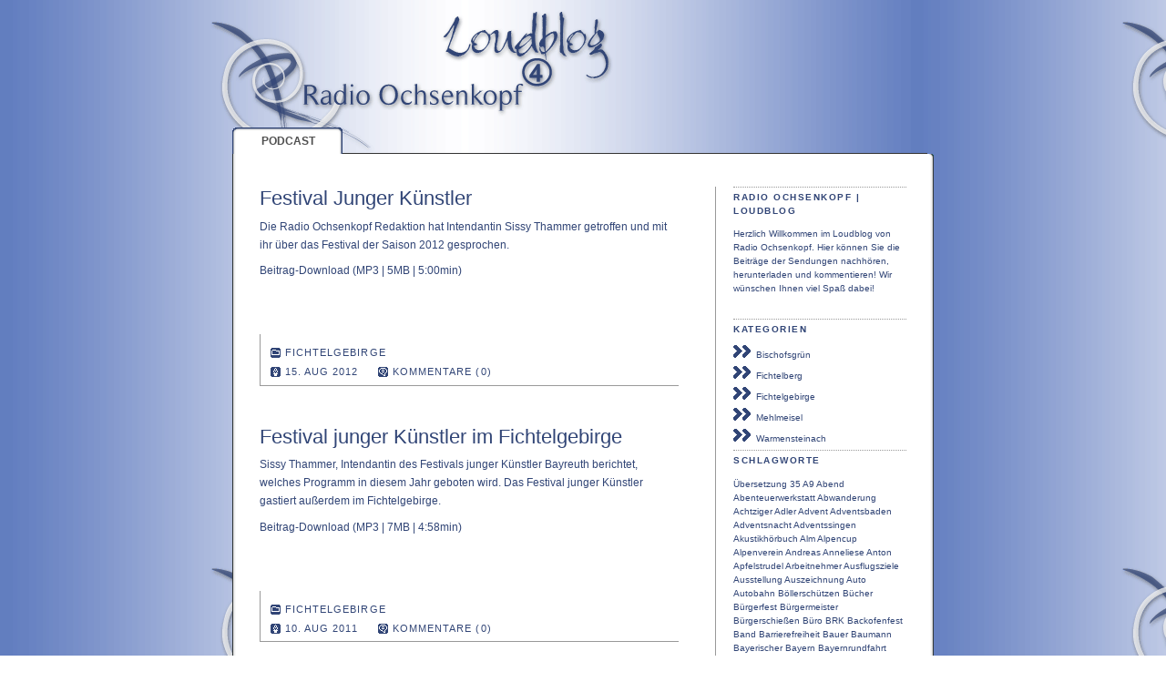

--- FILE ---
content_type: text/html; charset=utf-8
request_url: https://loudblog.radio-ochsenkopf.de/index.php?tag=Thammer
body_size: 11455
content:
<!DOCTYPE html PUBLIC "-//W3C//DTD XHTML 1.0 Strict//EN" "http://www.w3.org/TR/xhtml1/DTD/xhtml1-strict.dtd">
<html xmlns="http://www.w3.org/1999/xhtml">

<head>
    <title>Radio Ochsenkopf | Loudblog - Themen, die den Berg bewegen!</title>
	<meta name="description" content="Herzlich Willkommen im Loudblog von Radio Ochsenkopf. Hier k&ouml;nnen Sie die Beitr&auml;ge der Sendungen nachh&ouml;ren, herunterladen und kommentieren! Wir w&uuml;nschen Ihnen viel Spa&szlig; dabei!" />
    <meta http-equiv="content-type" content="text/html; charset=utf-8" />
    <link rel="stylesheet" media="screen" href="loudblog/custom/templates/radio/style.css" type="text/css" />
    <meta http-equiv="content-language" content="de" />
    <meta name="generator" content="Loudblog" />
	<meta name="description" content="Herzlich Willkommen im Loudblog von Radio Ochsenkopf. Hier k&ouml;nnen Sie die Beitr&auml;ge der Sendungen nachh&ouml;ren, herunterladen und kommentieren! Wir w&uuml;nschen Ihnen viel Spa&szlig; dabei!" />
</head>

<body>
<br><br><br><br><br><br>
<div id="container">

	<h1><a href="/podcast/"></a> <src img="/logo.gif"></h1>
	
	<div id="reiter">
		<ul>
			
			<li class="current_page_item"><a href="index.php" title="Radio Ochsenkopf | Loudblog">Podcast</a>
</li>
			
			
		</ul>
	</div>

	<div id="contentsprung"><a href="loudblog/custom/templates/radio/#content">Direkt zum Inhalt springen</a></div>
	<div id="obenkante"></div>

	<div id="inhalt">

		<div id="rechts">
		
		<div class="leistenabschnitt">
			<h4>Radio Ochsenkopf | Loudblog</h4>
			<p>Herzlich Willkommen im Loudblog von Radio Ochsenkopf. Hier k&ouml;nnen Sie die Beitr&auml;ge der Sendungen nachh&ouml;ren, herunterladen und kommentieren! Wir w&uuml;nschen Ihnen viel Spa&szlig; dabei!</p>
		</div>
		<div class="leistenabschnitt">
			<h4>Kategorien</h4>
				<ul>
            		<li>
            			<a href="index.php?cat=Bischofsgrn"
           title="Alles, rund um Bischofsgr&uuml;n"><img src="loudblog/custom/templates/radio/images/pfeile.png" alt="RSS" />&nbsp;&nbsp;Bischofsgr&uuml;n</a>

            		</li>
            		
            		<li>
            			<a href="index.php?cat=Fichtelberg"
           title="Alles, rund um Fichtelberg"><img src="loudblog/custom/templates/radio/images/pfeile.png" alt="RSS" />&nbsp;&nbsp;Fichtelberg</a>

            		</li>
            		
            		<li>
            			<a href="index.php?cat=Fichtelgebirge"
           title="Alles, rund ums Fichtelgebirge allegemein"><img src="loudblog/custom/templates/radio/images/pfeile.png" alt="RSS" />&nbsp;&nbsp;Fichtelgebirge</a>

            		</li>
            		
            		<li>
            			<a href="index.php?cat=Mehlmeisel"
           title="Alles, rund um Mehlmeisel"><img src="loudblog/custom/templates/radio/images/pfeile.png" alt="RSS" />&nbsp;&nbsp;Mehlmeisel</a>

            		</li>
            		
            		<li>
            			<a href="index.php?cat=Warmensteinach"
           title="Alles, rund um Warmensteinach"><img src="loudblog/custom/templates/radio/images/pfeile.png" alt="RSS" />&nbsp;&nbsp;Warmensteinach</a>

            		</li>
            	</ul>
            <h4>Schlagworte</h4>
				<p><span class="tagweight1"><a href="index.php?tag=bersetzung" title="All postings tagged &Uuml;bersetzung">&Uuml;bersetzung</a></span> <span class="tagweight1"><a href="index.php?tag=35" title="All postings tagged 35">35</a></span> <span class="tagweight1"><a href="index.php?tag=A9" title="All postings tagged A9">A9</a></span> <span class="tagweight1"><a href="index.php?tag=Abend" title="All postings tagged Abend">Abend</a></span> <span class="tagweight1"><a href="index.php?tag=Abenteuerwerkstatt" title="All postings tagged Abenteuerwerkstatt">Abenteuerwerkstatt</a></span> <span class="tagweight1"><a href="index.php?tag=Abwanderung" title="All postings tagged Abwanderung">Abwanderung</a></span> <span class="tagweight1"><a href="index.php?tag=Achtziger" title="All postings tagged Achtziger">Achtziger</a></span> <span class="tagweight1"><a href="index.php?tag=Adler" title="All postings tagged Adler">Adler</a></span> <span class="tagweight1"><a href="index.php?tag=Advent" title="All postings tagged Advent">Advent</a></span> <span class="tagweight1"><a href="index.php?tag=Adventsbaden" title="All postings tagged Adventsbaden">Adventsbaden</a></span> <span class="tagweight1"><a href="index.php?tag=Adventsnacht" title="All postings tagged Adventsnacht">Adventsnacht</a></span> <span class="tagweight1"><a href="index.php?tag=Adventssingen" title="All postings tagged Adventssingen">Adventssingen</a></span> <span class="tagweight1"><a href="index.php?tag=Akustikhrbuch" title="All postings tagged Akustikh&ouml;rbuch">Akustikh&ouml;rbuch</a></span> <span class="tagweight1"><a href="index.php?tag=Alm" title="All postings tagged Alm">Alm</a></span> <span class="tagweight1"><a href="index.php?tag=Alpencup" title="All postings tagged Alpencup">Alpencup</a></span> <span class="tagweight1"><a href="index.php?tag=Alpenverein" title="All postings tagged Alpenverein">Alpenverein</a></span> <span class="tagweight1"><a href="index.php?tag=Andreas" title="All postings tagged Andreas">Andreas</a></span> <span class="tagweight1"><a href="index.php?tag=Anneliese" title="All postings tagged Anneliese">Anneliese</a></span> <span class="tagweight1"><a href="index.php?tag=Anton" title="All postings tagged Anton">Anton</a></span> <span class="tagweight1"><a href="index.php?tag=Apfelstrudel" title="All postings tagged Apfelstrudel">Apfelstrudel</a></span> <span class="tagweight1"><a href="index.php?tag=Arbeitnehmer" title="All postings tagged Arbeitnehmer">Arbeitnehmer</a></span> <span class="tagweight1"><a href="index.php?tag=Ausflugsziele" title="All postings tagged Ausflugsziele">Ausflugsziele</a></span> <span class="tagweight1"><a href="index.php?tag=Ausstellung" title="All postings tagged Ausstellung">Ausstellung</a></span> <span class="tagweight1"><a href="index.php?tag=Auszeichnung" title="All postings tagged Auszeichnung">Auszeichnung</a></span> <span class="tagweight1"><a href="index.php?tag=Auto" title="All postings tagged Auto">Auto</a></span> <span class="tagweight1"><a href="index.php?tag=Autobahn" title="All postings tagged Autobahn">Autobahn</a></span> <span class="tagweight1"><a href="index.php?tag=Bllerschtzen" title="All postings tagged B&ouml;llersch&uuml;tzen">B&ouml;llersch&uuml;tzen</a></span> <span class="tagweight1"><a href="index.php?tag=Bcher" title="All postings tagged B&uuml;cher">B&uuml;cher</a></span> <span class="tagweight1"><a href="index.php?tag=Brgerfest" title="All postings tagged B&uuml;rgerfest">B&uuml;rgerfest</a></span> <span class="tagweight1"><a href="index.php?tag=Brgermeister" title="All postings tagged B&uuml;rgermeister">B&uuml;rgermeister</a></span> <span class="tagweight1"><a href="index.php?tag=Brgerschieen" title="All postings tagged B&uuml;rgerschie&szlig;en">B&uuml;rgerschie&szlig;en</a></span> <span class="tagweight1"><a href="index.php?tag=Bro" title="All postings tagged B&uuml;ro">B&uuml;ro</a></span> <span class="tagweight1"><a href="index.php?tag=BRK" title="All postings tagged BRK">BRK</a></span> <span class="tagweight1"><a href="index.php?tag=Backofenfest" title="All postings tagged Backofenfest">Backofenfest</a></span> <span class="tagweight1"><a href="index.php?tag=Band" title="All postings tagged Band">Band</a></span> <span class="tagweight1"><a href="index.php?tag=Barrierefreiheit" title="All postings tagged Barrierefreiheit">Barrierefreiheit</a></span> <span class="tagweight1"><a href="index.php?tag=Bauer" title="All postings tagged Bauer">Bauer</a></span> <span class="tagweight1"><a href="index.php?tag=Baumann" title="All postings tagged Baumann">Baumann</a></span> <span class="tagweight1"><a href="index.php?tag=Bayerischer" title="All postings tagged Bayerischer">Bayerischer</a></span> <span class="tagweight1"><a href="index.php?tag=Bayern" title="All postings tagged Bayern">Bayern</a></span> <span class="tagweight1"><a href="index.php?tag=Bayernrundfahrt" title="All postings tagged Bayernrundfahrt">Bayernrundfahrt</a></span> <span class="tagweight1"><a href="index.php?tag=Bayreuth" title="All postings tagged Bayreuth">Bayreuth</a></span> <span class="tagweight1"><a href="index.php?tag=Bayreuther" title="All postings tagged Bayreuther">Bayreuther</a></span> <span class="tagweight1"><a href="index.php?tag=Beckstein" title="All postings tagged Beckstein">Beckstein</a></span> <span class="tagweight1"><a href="index.php?tag=Bergbau" title="All postings tagged Bergbau">Bergbau</a></span> <span class="tagweight1"><a href="index.php?tag=Berggasthof" title="All postings tagged Berggasthof">Berggasthof</a></span> <span class="tagweight1"><a href="index.php?tag=Bergwacht" title="All postings tagged Bergwacht">Bergwacht</a></span> <span class="tagweight1"><a href="index.php?tag=Berlin" title="All postings tagged Berlin">Berlin</a></span> <span class="tagweight1"><a href="index.php?tag=Berliner" title="All postings tagged Berliner">Berliner</a></span> <span class="tagweight1"><a href="index.php?tag=Bernd" title="All postings tagged Bernd">Bernd</a></span> <span class="tagweight1"><a href="index.php?tag=Beschilderungskonzept" title="All postings tagged Beschilderungskonzept">Beschilderungskonzept</a></span> <span class="tagweight1"><a href="index.php?tag=Besichtigung" title="All postings tagged Besichtigung">Besichtigung</a></span> <span class="tagweight1"><a href="index.php?tag=Betzenstein" title="All postings tagged Betzenstein">Betzenstein</a></span> <span class="tagweight1"><a href="index.php?tag=Bewegung" title="All postings tagged Bewegung">Bewegung</a></span> <span class="tagweight1"><a href="index.php?tag=Biathlon" title="All postings tagged Biathlon">Biathlon</a></span> <span class="tagweight1"><a href="index.php?tag=Bier" title="All postings tagged Bier">Bier</a></span> <span class="tagweight1"><a href="index.php?tag=Bike" title="All postings tagged Bike">Bike</a></span> <span class="tagweight1"><a href="index.php?tag=Bildband" title="All postings tagged Bildband">Bildband</a></span> <span class="tagweight1"><a href="index.php?tag=Bilder" title="All postings tagged Bilder">Bilder</a></span> <span class="tagweight1"><a href="index.php?tag=Bischofgruuml;n" title="All postings tagged Bischofgr&amp;uuml;n">Bischofgr&amp;uuml;n</a></span> <span class="tagweight1"><a href="index.php?tag=Bischofgrn" title="All postings tagged Bischofgr&uuml;n">Bischofgr&uuml;n</a></span> <span class="tagweight1"><a href="index.php?tag=Bischofsgruuml;n" title="All postings tagged Bischofsgr&amp;uuml;n">Bischofsgr&amp;uuml;n</a></span> <span class="tagweight2"><a href="index.php?tag=Bischofsgrn" title="All postings tagged Bischofsgr&uuml;n">Bischofsgr&uuml;n</a></span> <span class="tagweight1"><a href="index.php?tag=Bishofsgrn" title="All postings tagged Bishofsgr&uuml;n">Bishofsgr&uuml;n</a></span> <span class="tagweight1"><a href="index.php?tag=Blasmusik" title="All postings tagged Blasmusik">Blasmusik</a></span> <span class="tagweight1"><a href="index.php?tag=Bleaml" title="All postings tagged Bleaml">Bleaml</a></span> <span class="tagweight1"><a href="index.php?tag=Brailleschrift" title="All postings tagged Brailleschrift">Brailleschrift</a></span> <span class="tagweight1"><a href="index.php?tag=Brauch" title="All postings tagged Brauch">Brauch</a></span> <span class="tagweight1"><a href="index.php?tag=Brunnen" title="All postings tagged Brunnen">Brunnen</a></span> <span class="tagweight1"><a href="index.php?tag=Buch" title="All postings tagged Buch">Buch</a></span> <span class="tagweight1"><a href="index.php?tag=Buchungssystem" title="All postings tagged Buchungssystem">Buchungssystem</a></span> <span class="tagweight1"><a href="index.php?tag=Buchvorstellung" title="All postings tagged Buchvorstellung">Buchvorstellung</a></span> <span class="tagweight1"><a href="index.php?tag=Bulldogtreffen" title="All postings tagged Bulldogtreffen">Bulldogtreffen</a></span> <span class="tagweight1"><a href="index.php?tag=BullheadHouse" title="All postings tagged BullheadHouse">BullheadHouse</a></span> <span class="tagweight1"><a href="index.php?tag=Bullheadhouse" title="All postings tagged Bullheadhouse">Bullheadhouse</a></span> <span class="tagweight1"><a href="index.php?tag=Burschenverein" title="All postings tagged Burschenverein">Burschenverein</a></span> <span class="tagweight1"><a href="index.php?tag=CD" title="All postings tagged CD">CD</a></span> <span class="tagweight1"><a href="index.php?tag=CSU" title="All postings tagged CSU">CSU</a></span> <span class="tagweight1"><a href="index.php?tag=CUBE" title="All postings tagged CUBE">CUBE</a></span> <span class="tagweight1"><a href="index.php?tag=Castro-Riemenschneider" title="All postings tagged Castro-Riemenschneider">Castro-Riemenschneider</a></span> <span class="tagweight1"><a href="index.php?tag=Chor" title="All postings tagged Chor">Chor</a></span> <span class="tagweight1"><a href="index.php?tag=Classica" title="All postings tagged Classica">Classica</a></span> <span class="tagweight1"><a href="index.php?tag=Claus" title="All postings tagged Claus">Claus</a></span> <span class="tagweight1"><a href="index.php?tag=Comedy" title="All postings tagged Comedy">Comedy</a></span> <span class="tagweight1"><a href="index.php?tag=Continentalcup" title="All postings tagged Continentalcup">Continentalcup</a></span> <span class="tagweight1"><a href="index.php?tag=Cup" title="All postings tagged Cup">Cup</a></span> <span class="tagweight1"><a href="index.php?tag=DSV" title="All postings tagged DSV">DSV</a></span> <span class="tagweight1"><a href="index.php?tag=DVD" title="All postings tagged DVD">DVD</a></span> <span class="tagweight1"><a href="index.php?tag=Damen" title="All postings tagged Damen">Damen</a></span> <span class="tagweight1"><a href="index.php?tag=Damenskispringen" title="All postings tagged Damenskispringen">Damenskispringen</a></span> <span class="tagweight1"><a href="index.php?tag=Daubner" title="All postings tagged Daubner">Daubner</a></span> <span class="tagweight1"><a href="index.php?tag=Derblecken" title="All postings tagged Derblecken">Derblecken</a></span> <span class="tagweight1"><a href="index.php?tag=Derbleckn" title="All postings tagged Derbleckn">Derbleckn</a></span> <span class="tagweight1"><a href="index.php?tag=Dinos" title="All postings tagged Dinos">Dinos</a></span> <span class="tagweight1"><a href="index.php?tag=Dorfkomouml;die" title="All postings tagged Dorfkom&amp;ouml;die">Dorfkom&amp;ouml;die</a></span> <span class="tagweight1"><a href="index.php?tag=Dorfkomdie" title="All postings tagged Dorfkom&ouml;die">Dorfkom&ouml;die</a></span> <span class="tagweight1"><a href="index.php?tag=Dorfmusikanten" title="All postings tagged Dorfmusikanten">Dorfmusikanten</a></span> <span class="tagweight1"><a href="index.php?tag=DownHill" title="All postings tagged DownHill">DownHill</a></span> <span class="tagweight1"><a href="index.php?tag=Downhill" title="All postings tagged Downhill">Downhill</a></span> <span class="tagweight1"><a href="index.php?tag=Dreschfest" title="All postings tagged Dreschfest">Dreschfest</a></span> <span class="tagweight1"><a href="index.php?tag=E-Bike" title="All postings tagged E-Bike">E-Bike</a></span> <span class="tagweight1"><a href="index.php?tag=EInkaufsfhrer" title="All postings tagged EInkaufsf&uuml;hrer">EInkaufsf&uuml;hrer</a></span> <span class="tagweight1"><a href="index.php?tag=Edelwei" title="All postings tagged Edelwei&szlig;">Edelwei&szlig;</a></span> <span class="tagweight1"><a href="index.php?tag=Ehlich" title="All postings tagged Ehlich">Ehlich</a></span> <span class="tagweight1"><a href="index.php?tag=Ehrenamt" title="All postings tagged Ehrenamt">Ehrenamt</a></span> <span class="tagweight1"><a href="index.php?tag=Einkaufsfhrer" title="All postings tagged Einkaufsf&uuml;hrer">Einkaufsf&uuml;hrer</a></span> <span class="tagweight1"><a href="index.php?tag=Elektromobiitt" title="All postings tagged Elektromobiit&auml;t">Elektromobiit&auml;t</a></span> <span class="tagweight1"><a href="index.php?tag=Elektromobilitt" title="All postings tagged Elektromobilit&auml;t">Elektromobilit&auml;t</a></span> <span class="tagweight1"><a href="index.php?tag=Elvis" title="All postings tagged Elvis">Elvis</a></span> <span class="tagweight1"><a href="index.php?tag=Enduro" title="All postings tagged Enduro">Enduro</a></span> <span class="tagweight1"><a href="index.php?tag=Entenrennen" title="All postings tagged Entenrennen">Entenrennen</a></span> <span class="tagweight1"><a href="index.php?tag=Erffnung" title="All postings tagged Er&ouml;ffnung">Er&ouml;ffnung</a></span> <span class="tagweight1"><a href="index.php?tag=Erhard" title="All postings tagged Erhard">Erhard</a></span> <span class="tagweight1"><a href="index.php?tag=Erholung" title="All postings tagged Erholung">Erholung</a></span> <span class="tagweight1"><a href="index.php?tag=Erlebnisregion" title="All postings tagged Erlebnisregion">Erlebnisregion</a></span> <span class="tagweight1"><a href="index.php?tag=Erwachsene" title="All postings tagged Erwachsene">Erwachsene</a></span> <span class="tagweight1"><a href="index.php?tag=Esoterik" title="All postings tagged Esoterik">Esoterik</a></span> <span class="tagweight1"><a href="index.php?tag=Essbares" title="All postings tagged Essbares">Essbares</a></span> <span class="tagweight1"><a href="index.php?tag=Essen" title="All postings tagged Essen">Essen</a></span> <span class="tagweight1"><a href="index.php?tag=EssenTrinken" title="All postings tagged Essen&amp;Trinken">Essen&amp;Trinken</a></span> <span class="tagweight1"><a href="index.php?tag=Essenamp;Trinken" title="All postings tagged Essen&amp;amp;Trinken">Essen&amp;amp;Trinken</a></span> <span class="tagweight1"><a href="index.php?tag=Essenberg" title="All postings tagged Essenberg">Essenberg</a></span> <span class="tagweight1"><a href="index.php?tag=Europa" title="All postings tagged Europa">Europa</a></span> <span class="tagweight1"><a href="index.php?tag=Event" title="All postings tagged Event">Event</a></span> <span class="tagweight1"><a href="index.php?tag=Fdermittel" title="All postings tagged F&ouml;dermittel">F&ouml;dermittel</a></span> <span class="tagweight1"><a href="index.php?tag=FFW" title="All postings tagged FFW">FFW</a></span> <span class="tagweight1"><a href="index.php?tag=FIS" title="All postings tagged FIS">FIS</a></span> <span class="tagweight1"><a href="index.php?tag=Fahne" title="All postings tagged Fahne">Fahne</a></span> <span class="tagweight1"><a href="index.php?tag=Fahrerlager" title="All postings tagged Fahrerlager">Fahrerlager</a></span> <span class="tagweight1"><a href="index.php?tag=Fahrrad" title="All postings tagged Fahrrad">Fahrrad</a></span> <span class="tagweight2"><a href="index.php?tag=Familie" title="All postings tagged Familie">Familie</a></span> <span class="tagweight1"><a href="index.php?tag=Familien" title="All postings tagged Familien">Familien</a></span> <span class="tagweight1"><a href="index.php?tag=Familotel" title="All postings tagged Familotel">Familotel</a></span> <span class="tagweight2"><a href="index.php?tag=Fasching" title="All postings tagged Fasching">Fasching</a></span> <span class="tagweight1"><a href="index.php?tag=Feier" title="All postings tagged Feier">Feier</a></span> <span class="tagweight1"><a href="index.php?tag=Ferdinand" title="All postings tagged Ferdinand">Ferdinand</a></span> <span class="tagweight1"><a href="index.php?tag=Fernsehen" title="All postings tagged Fernsehen">Fernsehen</a></span> <span class="tagweight1"><a href="index.php?tag=Fest" title="All postings tagged Fest">Fest</a></span> <span class="tagweight2"><a href="index.php?tag=Festival" title="All postings tagged Festival">Festival</a></span> <span class="tagweight1"><a href="index.php?tag=Festspiele" title="All postings tagged Festspiele">Festspiele</a></span> <span class="tagweight1"><a href="index.php?tag=Feuchtenberger" title="All postings tagged Feuchtenberger">Feuchtenberger</a></span> <span class="tagweight1"><a href="index.php?tag=Feuerwehr" title="All postings tagged Feuerwehr">Feuerwehr</a></span> <span class="tagweight2"><a href="index.php?tag=Fichtelberg" title="All postings tagged Fichtelberg">Fichtelberg</a></span> <span class="tagweight4"><a href="index.php?tag=Fichtelgebirge" title="All postings tagged Fichtelgebirge">Fichtelgebirge</a></span> <span class="tagweight1"><a href="index.php?tag=Fichtelgebirgs-Adventure" title="All postings tagged Fichtelgebirgs-Adventure">Fichtelgebirgs-Adventure</a></span> <span class="tagweight1"><a href="index.php?tag=Fichtelgebirgsverein" title="All postings tagged Fichtelgebirgsverein">Fichtelgebirgsverein</a></span> <span class="tagweight1"><a href="index.php?tag=Fichtelgebirsgverein" title="All postings tagged Fichtelgebirsgverein">Fichtelgebirsgverein</a></span> <span class="tagweight1"><a href="index.php?tag=Fichtelsee" title="All postings tagged Fichtelsee">Fichtelsee</a></span> <span class="tagweight2"><a href="index.php?tag=Fitness" title="All postings tagged Fitness">Fitness</a></span> <span class="tagweight1"><a href="index.php?tag=Flchtlinge" title="All postings tagged Fl&uuml;chtlinge">Fl&uuml;chtlinge</a></span> <span class="tagweight1"><a href="index.php?tag=Flagge" title="All postings tagged Flagge">Flagge</a></span> <span class="tagweight1"><a href="index.php?tag=Fleckl" title="All postings tagged Fleckl">Fleckl</a></span> <span class="tagweight1"><a href="index.php?tag=Flohmarkt" title="All postings tagged Flohmarkt">Flohmarkt</a></span> <span class="tagweight1"><a href="index.php?tag=Florian" title="All postings tagged Florian">Florian</a></span> <span class="tagweight1"><a href="index.php?tag=Flug" title="All postings tagged Flug">Flug</a></span> <span class="tagweight1"><a href="index.php?tag=Forstbetrieb" title="All postings tagged Forstbetrieb">Forstbetrieb</a></span> <span class="tagweight1"><a href="index.php?tag=Frhlingsmarkt" title="All postings tagged Fr&uuml;hlingsmarkt">Fr&uuml;hlingsmarkt</a></span> <span class="tagweight1"><a href="index.php?tag=Frankensima" title="All postings tagged Frankensima">Frankensima</a></span> <span class="tagweight1"><a href="index.php?tag=Frankl" title="All postings tagged Frankl">Frankl</a></span> <span class="tagweight1"><a href="index.php?tag=Frauentag" title="All postings tagged Frauentag">Frauentag</a></span> <span class="tagweight1"><a href="index.php?tag=Freeski" title="All postings tagged Freeski">Freeski</a></span> <span class="tagweight1"><a href="index.php?tag=Freibad" title="All postings tagged Freibad">Freibad</a></span> <span class="tagweight1"><a href="index.php?tag=Freibadfest" title="All postings tagged Freibadfest">Freibadfest</a></span> <span class="tagweight1"><a href="index.php?tag=Freilandmuseum" title="All postings tagged Freilandmuseum">Freilandmuseum</a></span> <span class="tagweight1"><a href="index.php?tag=Freiluftmuseum" title="All postings tagged Freiluftmuseum">Freiluftmuseum</a></span> <span class="tagweight2"><a href="index.php?tag=Freizeit" title="All postings tagged Freizeit">Freizeit</a></span> <span class="tagweight1"><a href="index.php?tag=Fuball" title="All postings tagged Fu&szlig;ball">Fu&szlig;ball</a></span> <span class="tagweight1"><a href="index.php?tag=Fun" title="All postings tagged Fun">Fun</a></span> <span class="tagweight1"><a href="index.php?tag=Funktionshaus" title="All postings tagged Funktionshaus">Funktionshaus</a></span> <span class="tagweight1"><a href="index.php?tag=Gstekarte" title="All postings tagged G&auml;stekarte">G&auml;stekarte</a></span> <span class="tagweight1"><a href="index.php?tag=Gstezahlen" title="All postings tagged G&auml;stezahlen">G&auml;stezahlen</a></span> <span class="tagweight1"><a href="index.php?tag=Grner-Gtling" title="All postings tagged G&ouml;rner-G&uuml;tling">G&ouml;rner-G&uuml;tling</a></span> <span class="tagweight1"><a href="index.php?tag=GEwerbefhrer" title="All postings tagged GEwerbef&uuml;hrer">GEwerbef&uuml;hrer</a></span> <span class="tagweight1"><a href="index.php?tag=Gasthof" title="All postings tagged Gasthof">Gasthof</a></span> <span class="tagweight1"><a href="index.php?tag=Geburtstag" title="All postings tagged Geburtstag">Geburtstag</a></span> <span class="tagweight1"><a href="index.php?tag=Gedicht" title="All postings tagged Gedicht">Gedicht</a></span> <span class="tagweight1"><a href="index.php?tag=Gemeinde" title="All postings tagged Gemeinde">Gemeinde</a></span> <span class="tagweight1"><a href="index.php?tag=Gemeinden" title="All postings tagged Gemeinden">Gemeinden</a></span> <span class="tagweight1"><a href="index.php?tag=Gemeinschaft" title="All postings tagged Gemeinschaft">Gemeinschaft</a></span> <span class="tagweight1"><a href="index.php?tag=Genieer" title="All postings tagged Genie&szlig;er">Genie&szlig;er</a></span> <span class="tagweight1"><a href="index.php?tag=Genuss" title="All postings tagged Genuss">Genuss</a></span> <span class="tagweight1"><a href="index.php?tag=Geopark" title="All postings tagged Geopark">Geopark</a></span> <span class="tagweight1"><a href="index.php?tag=Gerichte" title="All postings tagged Gerichte">Gerichte</a></span> <span class="tagweight1"><a href="index.php?tag=Gesangsverein" title="All postings tagged Gesangsverein">Gesangsverein</a></span> <span class="tagweight1"><a href="index.php?tag=Geschichte" title="All postings tagged Geschichte">Geschichte</a></span> <span class="tagweight1"><a href="index.php?tag=Gestaltungsfibel" title="All postings tagged Gestaltungsfibel">Gestaltungsfibel</a></span> <span class="tagweight1"><a href="index.php?tag=Gesundes" title="All postings tagged Gesundes">Gesundes</a></span> <span class="tagweight2"><a href="index.php?tag=Gesundheit" title="All postings tagged Gesundheit">Gesundheit</a></span> <span class="tagweight1"><a href="index.php?tag=Gesundheitsministerium" title="All postings tagged Gesundheitsministerium">Gesundheitsministerium</a></span> <span class="tagweight1"><a href="index.php?tag=Gesundhieitsregion" title="All postings tagged Gesundhieitsregion">Gesundhieitsregion</a></span> <span class="tagweight1"><a href="index.php?tag=Gewerbeschau" title="All postings tagged Gewerbeschau">Gewerbeschau</a></span> <span class="tagweight1"><a href="index.php?tag=Gipfelfest" title="All postings tagged Gipfelfest">Gipfelfest</a></span> <span class="tagweight1"><a href="index.php?tag=Glhwein" title="All postings tagged Gl&uuml;hwein">Gl&uuml;hwein</a></span> <span class="tagweight1"><a href="index.php?tag=Glas" title="All postings tagged Glas">Glas</a></span> <span class="tagweight1"><a href="index.php?tag=Glasblserei" title="All postings tagged Glasbl&auml;serei">Glasbl&auml;serei</a></span> <span class="tagweight1"><a href="index.php?tag=Glasvisionen" title="All postings tagged Glasvisionen">Glasvisionen</a></span> <span class="tagweight1"><a href="index.php?tag=Glasweg" title="All postings tagged Glasweg">Glasweg</a></span> <span class="tagweight1"><a href="index.php?tag=Glaube" title="All postings tagged Glaube">Glaube</a></span> <span class="tagweight1"><a href="index.php?tag=Goldener" title="All postings tagged Goldener">Goldener</a></span> <span class="tagweight1"><a href="index.php?tag=Gospel" title="All postings tagged Gospel">Gospel</a></span> <span class="tagweight1"><a href="index.php?tag=GrandPrix" title="All postings tagged GrandPrix">GrandPrix</a></span> <span class="tagweight1"><a href="index.php?tag=Grassemann" title="All postings tagged Grassemann">Grassemann</a></span> <span class="tagweight1"><a href="index.php?tag=Greiner" title="All postings tagged Greiner">Greiner</a></span> <span class="tagweight1"><a href="index.php?tag=Gromadzki" title="All postings tagged Gromadzki">Gromadzki</a></span> <span class="tagweight1"><a href="index.php?tag=Gruwort" title="All postings tagged Gru&szlig;wort">Gru&szlig;wort</a></span> <span class="tagweight1"><a href="index.php?tag=Gutscheinprogramm" title="All postings tagged Gutscheinprogramm">Gutscheinprogramm</a></span> <span class="tagweight1"><a href="index.php?tag=Hfner" title="All postings tagged H&auml;fner">H&auml;fner</a></span> <span class="tagweight1"><a href="index.php?tag=Huserchronik" title="All postings tagged H&auml;userchronik">H&auml;userchronik</a></span> <span class="tagweight1"><a href="index.php?tag=Hhenklinik" title="All postings tagged H&ouml;henklinik">H&ouml;henklinik</a></span> <span class="tagweight1"><a href="index.php?tag=Hhlig" title="All postings tagged H&ouml;hlig">H&ouml;hlig</a></span> <span class="tagweight1"><a href="index.php?tag=Hrbuch" title="All postings tagged H&ouml;rbuch">H&ouml;rbuch</a></span> <span class="tagweight1"><a href="index.php?tag=Hrergre" title="All postings tagged H&ouml;rergr&uuml;&szlig;e">H&ouml;rergr&uuml;&szlig;e</a></span> <span class="tagweight1"><a href="index.php?tag=Hbner" title="All postings tagged H&uuml;bner">H&uuml;bner</a></span> <span class="tagweight1"><a href="index.php?tag=Httel" title="All postings tagged H&uuml;ttel">H&uuml;ttel</a></span> <span class="tagweight1"><a href="index.php?tag=Hammericher" title="All postings tagged Hammericher">Hammericher</a></span> <span class="tagweight1"><a href="index.php?tag=Hammricher" title="All postings tagged Hammricher">Hammricher</a></span> <span class="tagweight1"><a href="index.php?tag=Hanke" title="All postings tagged Hanke">Hanke</a></span> <span class="tagweight1"><a href="index.php?tag=Hans" title="All postings tagged Hans">Hans</a></span> <span class="tagweight1"><a href="index.php?tag=Hartl" title="All postings tagged Hartl">Hartl</a></span> <span class="tagweight1"><a href="index.php?tag=Hautmann" title="All postings tagged Hautmann">Hautmann</a></span> <span class="tagweight1"><a href="index.php?tag=Heiduk" title="All postings tagged Heiduk">Heiduk</a></span> <span class="tagweight1"><a href="index.php?tag=Heinz" title="All postings tagged Heinz">Heinz</a></span> <span class="tagweight1"><a href="index.php?tag=Helenesia" title="All postings tagged Helenesia">Helenesia</a></span> <span class="tagweight1"><a href="index.php?tag=Helensia" title="All postings tagged Helensia">Helensia</a></span> <span class="tagweight1"><a href="index.php?tag=Herrmann" title="All postings tagged Herrmann">Herrmann</a></span> <span class="tagweight1"><a href="index.php?tag=Heser" title="All postings tagged Heser">Heser</a></span> <span class="tagweight1"><a href="index.php?tag=Hirtenmesse" title="All postings tagged Hirtenmesse">Hirtenmesse</a></span> <span class="tagweight1"><a href="index.php?tag=Hissen" title="All postings tagged Hissen">Hissen</a></span> <span class="tagweight1"><a href="index.php?tag=Historie" title="All postings tagged Historie">Historie</a></span> <span class="tagweight1"><a href="index.php?tag=Hochzeit" title="All postings tagged Hochzeit">Hochzeit</a></span> <span class="tagweight1"><a href="index.php?tag=Holleis" title="All postings tagged Holleis">Holleis</a></span> <span class="tagweight1"><a href="index.php?tag=Holzkohle" title="All postings tagged Holzkohle">Holzkohle</a></span> <span class="tagweight1"><a href="index.php?tag=Holzschuher" title="All postings tagged Holzschuher">Holzschuher</a></span> <span class="tagweight1"><a href="index.php?tag=Huml" title="All postings tagged Huml">Huml</a></span> <span class="tagweight1"><a href="index.php?tag=Hund" title="All postings tagged Hund">Hund</a></span> <span class="tagweight1"><a href="index.php?tag=Hunde" title="All postings tagged Hunde">Hunde</a></span> <span class="tagweight1"><a href="index.php?tag=Hundeschlitten" title="All postings tagged Hundeschlitten">Hundeschlitten</a></span> <span class="tagweight1"><a href="index.php?tag=Hundetraining" title="All postings tagged Hundetraining">Hundetraining</a></span> <span class="tagweight1"><a href="index.php?tag=Hunter" title="All postings tagged Hunter">Hunter</a></span> <span class="tagweight5"><a href="index.php?tag=ISEK" title="All postings tagged ISEK">ISEK</a></span> <span class="tagweight1"><a href="index.php?tag=Imitator" title="All postings tagged Imitator">Imitator</a></span> <span class="tagweight1"><a href="index.php?tag=Immobilien" title="All postings tagged Immobilien">Immobilien</a></span> <span class="tagweight1"><a href="index.php?tag=Indianerbrot" title="All postings tagged Indianerbrot">Indianerbrot</a></span> <span class="tagweight1"><a href="index.php?tag=Initiative" title="All postings tagged Initiative">Initiative</a></span> <span class="tagweight1"><a href="index.php?tag=Intendantin" title="All postings tagged Intendantin">Intendantin</a></span> <span class="tagweight1"><a href="index.php?tag=Interview" title="All postings tagged Interview">Interview</a></span> <span class="tagweight1"><a href="index.php?tag=Jgerhof" title="All postings tagged J&auml;gerhof">J&auml;gerhof</a></span> <span class="tagweight1"><a href="index.php?tag=J." title="All postings tagged J.">J.</a></span> <span class="tagweight1"><a href="index.php?tag=Jahresbericht" title="All postings tagged Jahresbericht">Jahresbericht</a></span> <span class="tagweight1"><a href="index.php?tag=Jahresprogramm" title="All postings tagged Jahresprogramm">Jahresprogramm</a></span> <span class="tagweight1"><a href="index.php?tag=Jahresrckblick" title="All postings tagged Jahresr&uuml;ckblick">Jahresr&uuml;ckblick</a></span> <span class="tagweight1"><a href="index.php?tag=Jakob" title="All postings tagged Jakob">Jakob</a></span> <span class="tagweight1"><a href="index.php?tag=Jam" title="All postings tagged Jam">Jam</a></span> <span class="tagweight1"><a href="index.php?tag=Janus" title="All postings tagged Janus">Janus</a></span> <span class="tagweight1"><a href="index.php?tag=Jens" title="All postings tagged Jens">Jens</a></span> <span class="tagweight1"><a href="index.php?tag=Johann" title="All postings tagged Johann">Johann</a></span> <span class="tagweight1"><a href="index.php?tag=Jubilum" title="All postings tagged Jubil&auml;um">Jubil&auml;um</a></span> <span class="tagweight1"><a href="index.php?tag=Jugend" title="All postings tagged Jugend">Jugend</a></span> <span class="tagweight1"><a href="index.php?tag=Jugendliche" title="All postings tagged Jugendliche">Jugendliche</a></span> <span class="tagweight1"><a href="index.php?tag=Junge" title="All postings tagged Junge">Junge</a></span> <span class="tagweight1"><a href="index.php?tag=Junger" title="All postings tagged Junger">Junger</a></span> <span class="tagweight1"><a href="index.php?tag=Khler" title="All postings tagged K&ouml;hler">K&ouml;hler</a></span> <span class="tagweight1"><a href="index.php?tag=Khlerei" title="All postings tagged K&ouml;hlerei">K&ouml;hlerei</a></span> <span class="tagweight1"><a href="index.php?tag=Khlerwoche" title="All postings tagged K&ouml;hlerwoche">K&ouml;hlerwoche</a></span> <span class="tagweight1"><a href="index.php?tag=Kstler" title="All postings tagged K&ouml;stler">K&ouml;stler</a></span> <span class="tagweight2"><a href="index.php?tag=Knstler" title="All postings tagged K&uuml;nstler">K&uuml;nstler</a></span> <span class="tagweight1"><a href="index.php?tag=KLausenlift" title="All postings tagged KLausenlift">KLausenlift</a></span> <span class="tagweight1"><a href="index.php?tag=Kabarett" title="All postings tagged Kabarett">Kabarett</a></span> <span class="tagweight1"><a href="index.php?tag=Kabaretttage" title="All postings tagged Kabaretttage">Kabaretttage</a></span> <span class="tagweight1"><a href="index.php?tag=Kaiserschmarrn" title="All postings tagged Kaiserschmarrn">Kaiserschmarrn</a></span> <span class="tagweight1"><a href="index.php?tag=Kamera" title="All postings tagged Kamera">Kamera</a></span> <span class="tagweight1"><a href="index.php?tag=Karl" title="All postings tagged Karl">Karl</a></span> <span class="tagweight1"><a href="index.php?tag=Karneval" title="All postings tagged Karneval">Karneval</a></span> <span class="tagweight1"><a href="index.php?tag=Karpfen" title="All postings tagged Karpfen">Karpfen</a></span> <span class="tagweight1"><a href="index.php?tag=Kastl" title="All postings tagged Kastl">Kastl</a></span> <span class="tagweight1"><a href="index.php?tag=Katholischen" title="All postings tagged Katholischen">Katholischen</a></span> <span class="tagweight1"><a href="index.php?tag=Kelly" title="All postings tagged Kelly">Kelly</a></span> <span class="tagweight1"><a href="index.php?tag=Kerwa" title="All postings tagged Kerwa">Kerwa</a></span> <span class="tagweight1"><a href="index.php?tag=Keuscheitskonkurrenz" title="All postings tagged Keuscheitskonkurrenz">Keuscheitskonkurrenz</a></span> <span class="tagweight1"><a href="index.php?tag=Kilchert" title="All postings tagged Kilchert">Kilchert</a></span> <span class="tagweight1"><a href="index.php?tag=Kinder" title="All postings tagged Kinder">Kinder</a></span> <span class="tagweight1"><a href="index.php?tag=Kinderfest" title="All postings tagged Kinderfest">Kinderfest</a></span> <span class="tagweight1"><a href="index.php?tag=Kindergarten" title="All postings tagged Kindergarten">Kindergarten</a></span> <span class="tagweight1"><a href="index.php?tag=Kirche" title="All postings tagged Kirche">Kirche</a></span> <span class="tagweight2"><a href="index.php?tag=Kirchweih" title="All postings tagged Kirchweih">Kirchweih</a></span> <span class="tagweight1"><a href="index.php?tag=Kirchweihtanz" title="All postings tagged Kirchweihtanz">Kirchweihtanz</a></span> <span class="tagweight1"><a href="index.php?tag=Kirwa" title="All postings tagged Kirwa">Kirwa</a></span> <span class="tagweight1"><a href="index.php?tag=Klassik" title="All postings tagged Klassik">Klassik</a></span> <span class="tagweight1"><a href="index.php?tag=Klausenlift" title="All postings tagged Klausenlift">Klausenlift</a></span> <span class="tagweight1"><a href="index.php?tag=Klingel" title="All postings tagged Klingel">Klingel</a></span> <span class="tagweight1"><a href="index.php?tag=Kneipe" title="All postings tagged Kneipe">Kneipe</a></span> <span class="tagweight1"><a href="index.php?tag=Koch" title="All postings tagged Koch">Koch</a></span> <span class="tagweight1"><a href="index.php?tag=Kochen" title="All postings tagged Kochen">Kochen</a></span> <span class="tagweight1"><a href="index.php?tag=Kombination" title="All postings tagged Kombination">Kombination</a></span> <span class="tagweight1"><a href="index.php?tag=Komponist" title="All postings tagged Komponist">Komponist</a></span> <span class="tagweight1"><a href="index.php?tag=Konzept" title="All postings tagged Konzept">Konzept</a></span> <span class="tagweight1"><a href="index.php?tag=Konzert" title="All postings tagged Konzert">Konzert</a></span> <span class="tagweight1"><a href="index.php?tag=Koschyk" title="All postings tagged Koschyk">Koschyk</a></span> <span class="tagweight1"><a href="index.php?tag=Krauml;uter" title="All postings tagged Kr&amp;auml;uter">Kr&amp;auml;uter</a></span> <span class="tagweight1"><a href="index.php?tag=Kruter" title="All postings tagged Kr&auml;uter">Kr&auml;uter</a></span> <span class="tagweight1"><a href="index.php?tag=Kruterbuschen" title="All postings tagged Kr&auml;uterbuschen">Kr&auml;uterbuschen</a></span> <span class="tagweight1"><a href="index.php?tag=Kruterhof" title="All postings tagged Kr&auml;uterhof">Kr&auml;uterhof</a></span> <span class="tagweight1"><a href="index.php?tag=Krutertag" title="All postings tagged Kr&auml;utertag">Kr&auml;utertag</a></span> <span class="tagweight1"><a href="index.php?tag=Krasno" title="All postings tagged Krasno">Krasno</a></span> <span class="tagweight1"><a href="index.php?tag=Krautfest" title="All postings tagged Krautfest">Krautfest</a></span> <span class="tagweight1"><a href="index.php?tag=Krebs" title="All postings tagged Krebs">Krebs</a></span> <span class="tagweight1"><a href="index.php?tag=Kreisfeuerwehrtag" title="All postings tagged Kreisfeuerwehrtag">Kreisfeuerwehrtag</a></span> <span class="tagweight1"><a href="index.php?tag=Krichweih" title="All postings tagged Krichweih">Krichweih</a></span> <span class="tagweight1"><a href="index.php?tag=Kristall" title="All postings tagged Kristall">Kristall</a></span> <span class="tagweight1"><a href="index.php?tag=Kristalltherme" title="All postings tagged Kristalltherme">Kristalltherme</a></span> <span class="tagweight1"><a href="index.php?tag=Krug" title="All postings tagged Krug">Krug</a></span> <span class="tagweight1"><a href="index.php?tag=Kulinarik" title="All postings tagged Kulinarik">Kulinarik</a></span> <span class="tagweight1"><a href="index.php?tag=Kulmbach" title="All postings tagged Kulmbach">Kulmbach</a></span> <span class="tagweight2"><a href="index.php?tag=Kultur" title="All postings tagged Kultur">Kultur</a></span> <span class="tagweight1"><a href="index.php?tag=Kulturtage" title="All postings tagged Kulturtage">Kulturtage</a></span> <span class="tagweight1"><a href="index.php?tag=Kunst" title="All postings tagged Kunst">Kunst</a></span> <span class="tagweight1"><a href="index.php?tag=Kunstausstellung" title="All postings tagged Kunstausstellung">Kunstausstellung</a></span> <span class="tagweight1"><a href="index.php?tag=Kurpark" title="All postings tagged Kurpark">Kurpark</a></span> <span class="tagweight1"><a href="index.php?tag=Lwe" title="All postings tagged L&ouml;we">L&ouml;we</a></span> <span class="tagweight1"><a href="index.php?tag=Landesgartenschau" title="All postings tagged Landesgartenschau">Landesgartenschau</a></span> <span class="tagweight1"><a href="index.php?tag=Landhotel" title="All postings tagged Landhotel">Landhotel</a></span> <span class="tagweight1"><a href="index.php?tag=Landkreis" title="All postings tagged Landkreis">Landkreis</a></span> <span class="tagweight1"><a href="index.php?tag=Landrat" title="All postings tagged Landrat">Landrat</a></span> <span class="tagweight1"><a href="index.php?tag=Langlauf" title="All postings tagged Langlauf">Langlauf</a></span> <span class="tagweight1"><a href="index.php?tag=Laudien" title="All postings tagged Laudien">Laudien</a></span> <span class="tagweight1"><a href="index.php?tag=Lebensart" title="All postings tagged Lebensart">Lebensart</a></span> <span class="tagweight1"><a href="index.php?tag=Lebkuchensoe" title="All postings tagged Lebkuchenso&szlig;e">Lebkuchenso&szlig;e</a></span> <span class="tagweight1"><a href="index.php?tag=Ledermller" title="All postings tagged Lederm&uuml;ller">Lederm&uuml;ller</a></span> <span class="tagweight1"><a href="index.php?tag=Leerstand" title="All postings tagged Leerstand">Leerstand</a></span> <span class="tagweight1"><a href="index.php?tag=Leerstandsmanagement" title="All postings tagged Leerstandsmanagement">Leerstandsmanagement</a></span> <span class="tagweight1"><a href="index.php?tag=Legende" title="All postings tagged Legende">Legende</a></span> <span class="tagweight1"><a href="index.php?tag=Legenden" title="All postings tagged Legenden">Legenden</a></span> <span class="tagweight1"><a href="index.php?tag=Leistungszentrum" title="All postings tagged Leistungszentrum">Leistungszentrum</a></span> <span class="tagweight1"><a href="index.php?tag=Lesung" title="All postings tagged Lesung">Lesung</a></span> <span class="tagweight1"><a href="index.php?tag=Lichterfest" title="All postings tagged Lichterfest">Lichterfest</a></span> <span class="tagweight1"><a href="index.php?tag=Lift" title="All postings tagged Lift">Lift</a></span> <span class="tagweight2"><a href="index.php?tag=Live" title="All postings tagged Live">Live</a></span> <span class="tagweight1"><a href="index.php?tag=Lohengrin" title="All postings tagged Lohengrin">Lohengrin</a></span> <span class="tagweight1"><a href="index.php?tag=Loisl" title="All postings tagged Loisl">Loisl</a></span> <span class="tagweight1"><a href="index.php?tag=Luft" title="All postings tagged Luft">Luft</a></span> <span class="tagweight1"><a href="index.php?tag=Luisenburg" title="All postings tagged Luisenburg">Luisenburg</a></span> <span class="tagweight1"><a href="index.php?tag=Mnnerchor" title="All postings tagged M&auml;nnerchor">M&auml;nnerchor</a></span> <span class="tagweight1"><a href="index.php?tag=Mrchen" title="All postings tagged M&auml;rchen">M&auml;rchen</a></span> <span class="tagweight1"><a href="index.php?tag=Macheiner" title="All postings tagged Macheiner">Macheiner</a></span> <span class="tagweight1"><a href="index.php?tag=Mahler" title="All postings tagged Mahler">Mahler</a></span> <span class="tagweight1"><a href="index.php?tag=Maibaum" title="All postings tagged Maibaum">Maibaum</a></span> <span class="tagweight1"><a href="index.php?tag=Marketing" title="All postings tagged Marketing">Marketing</a></span> <span class="tagweight1"><a href="index.php?tag=Marktplatz" title="All postings tagged Marktplatz">Marktplatz</a></span> <span class="tagweight1"><a href="index.php?tag=Marktplatzfest" title="All postings tagged Marktplatzfest">Marktplatzfest</a></span> <span class="tagweight1"><a href="index.php?tag=May" title="All postings tagged May">May</a></span> <span class="tagweight3"><a href="index.php?tag=Mehlmeisel" title="All postings tagged Mehlmeisel">Mehlmeisel</a></span> <span class="tagweight1"><a href="index.php?tag=Mehlmeisler" title="All postings tagged Mehlmeisler">Mehlmeisler</a></span> <span class="tagweight1"><a href="index.php?tag=Meiler" title="All postings tagged Meiler">Meiler</a></span> <span class="tagweight1"><a href="index.php?tag=Meilerferst" title="All postings tagged Meilerferst">Meilerferst</a></span> <span class="tagweight1"><a href="index.php?tag=Michael" title="All postings tagged Michael">Michael</a></span> <span class="tagweight1"><a href="index.php?tag=Monja" title="All postings tagged Monja">Monja</a></span> <span class="tagweight1"><a href="index.php?tag=Motorrad" title="All postings tagged Motorrad">Motorrad</a></span> <span class="tagweight1"><a href="index.php?tag=Motorradhochzeit" title="All postings tagged Motorradhochzeit">Motorradhochzeit</a></span> <span class="tagweight1"><a href="index.php?tag=Motorradstammtisch" title="All postings tagged Motorradstammtisch">Motorradstammtisch</a></span> <span class="tagweight1"><a href="index.php?tag=Motorradwochenende" title="All postings tagged Motorradwochenende">Motorradwochenende</a></span> <span class="tagweight2"><a href="index.php?tag=Mountainbike" title="All postings tagged Mountainbike">Mountainbike</a></span> <span class="tagweight1"><a href="index.php?tag=Movelo" title="All postings tagged Movelo">Movelo</a></span> <span class="tagweight1"><a href="index.php?tag=Munder" title="All postings tagged Munder">Munder</a></span> <span class="tagweight1"><a href="index.php?tag=Museen" title="All postings tagged Museen">Museen</a></span> <span class="tagweight1"><a href="index.php?tag=Museo" title="All postings tagged Museo">Museo</a></span> <span class="tagweight1"><a href="index.php?tag=Museum" title="All postings tagged Museum">Museum</a></span> <span class="tagweight1"><a href="index.php?tag=Museumskonzept" title="All postings tagged Museumskonzept">Museumskonzept</a></span> <span class="tagweight3"><a href="index.php?tag=Musik" title="All postings tagged Musik">Musik</a></span> <span class="tagweight1"><a href="index.php?tag=Mythen" title="All postings tagged Mythen">Mythen</a></span> <span class="tagweight1"><a href="index.php?tag=Nrnberg" title="All postings tagged N&uuml;rnberg">N&uuml;rnberg</a></span> <span class="tagweight1"><a href="index.php?tag=Nachwuchs" title="All postings tagged Nachwuchs">Nachwuchs</a></span> <span class="tagweight1"><a href="index.php?tag=Nationalmanschaft" title="All postings tagged Nationalmanschaft">Nationalmanschaft</a></span> <span class="tagweight2"><a href="index.php?tag=Natur" title="All postings tagged Natur">Natur</a></span> <span class="tagweight1"><a href="index.php?tag=Naturpark" title="All postings tagged Naturpark">Naturpark</a></span> <span class="tagweight1"><a href="index.php?tag=Netzwerk" title="All postings tagged Netzwerk">Netzwerk</a></span> <span class="tagweight1"><a href="index.php?tag=Neubau" title="All postings tagged Neubau">Neubau</a></span> <span class="tagweight1"><a href="index.php?tag=Neugrn" title="All postings tagged Neugr&uuml;n">Neugr&uuml;n</a></span> <span class="tagweight1"><a href="index.php?tag=Neujahrsgruss" title="All postings tagged Neujahrsgruss">Neujahrsgruss</a></span> <span class="tagweight1"><a href="index.php?tag=Nordbayern" title="All postings tagged Nordbayern">Nordbayern</a></span> <span class="tagweight1"><a href="index.php?tag=NordicPark" title="All postings tagged NordicPark">NordicPark</a></span> <span class="tagweight1"><a href="index.php?tag=Nordische" title="All postings tagged Nordische">Nordische</a></span> <span class="tagweight1"><a href="index.php?tag=Oberwarmensteinach" title="All postings tagged Oberwarmensteinach">Oberwarmensteinach</a></span> <span class="tagweight1"><a href="index.php?tag=Ochjsenkopf" title="All postings tagged Ochjsenkopf">Ochjsenkopf</a></span> <span class="tagweight4"><a href="index.php?tag=Ochsenkopf" title="All postings tagged Ochsenkopf">Ochsenkopf</a></span> <span class="tagweight1"><a href="index.php?tag=Ochsenkopfquartett" title="All postings tagged Ochsenkopfquartett">Ochsenkopfquartett</a></span> <span class="tagweight1"><a href="index.php?tag=Ochsenkopfschanze" title="All postings tagged Ochsenkopfschanze">Ochsenkopfschanze</a></span> <span class="tagweight1"><a href="index.php?tag=Oktoberfest" title="All postings tagged Oktoberfest">Oktoberfest</a></span> <span class="tagweight1"><a href="index.php?tag=Oldtimer" title="All postings tagged Oldtimer">Oldtimer</a></span> <span class="tagweight1"><a href="index.php?tag=One" title="All postings tagged One">One</a></span> <span class="tagweight1"><a href="index.php?tag=OpenAir" title="All postings tagged OpenAir">OpenAir</a></span> <span class="tagweight1"><a href="index.php?tag=Opening" title="All postings tagged Opening">Opening</a></span> <span class="tagweight1"><a href="index.php?tag=Oper" title="All postings tagged Oper">Oper</a></span> <span class="tagweight1"><a href="index.php?tag=Opera" title="All postings tagged Opera">Opera</a></span> <span class="tagweight1"><a href="index.php?tag=Ortchronik" title="All postings tagged Ortchronik">Ortchronik</a></span> <span class="tagweight1"><a href="index.php?tag=Ortspartnerschaften" title="All postings tagged Ortspartnerschaften">Ortspartnerschaften</a></span> <span class="tagweight1"><a href="index.php?tag=Ostermarkt" title="All postings tagged Ostermarkt">Ostermarkt</a></span> <span class="tagweight1"><a href="index.php?tag=Ostern" title="All postings tagged Ostern">Ostern</a></span> <span class="tagweight1"><a href="index.php?tag=Otnant" title="All postings tagged Otnant">Otnant</a></span> <span class="tagweight1"><a href="index.php?tag=Pllmann" title="All postings tagged P&ouml;llmann">P&ouml;llmann</a></span> <span class="tagweight1"><a href="index.php?tag=Partnerstadt" title="All postings tagged Partnerstadt">Partnerstadt</a></span> <span class="tagweight1"><a href="index.php?tag=Party" title="All postings tagged Party">Party</a></span> <span class="tagweight1"><a href="index.php?tag=Pfahler" title="All postings tagged Pfahler">Pfahler</a></span> <span class="tagweight1"><a href="index.php?tag=Pfarrei" title="All postings tagged Pfarrei">Pfarrei</a></span> <span class="tagweight1"><a href="index.php?tag=Pfarrfest" title="All postings tagged Pfarrfest">Pfarrfest</a></span> <span class="tagweight1"><a href="index.php?tag=Pfingsten" title="All postings tagged Pfingsten">Pfingsten</a></span> <span class="tagweight1"><a href="index.php?tag=Pfingstmarkt" title="All postings tagged Pfingstmarkt">Pfingstmarkt</a></span> <span class="tagweight1"><a href="index.php?tag=Pfingstskispringen" title="All postings tagged Pfingstskispringen">Pfingstskispringen</a></span> <span class="tagweight1"><a href="index.php?tag=Philipp" title="All postings tagged Philipp">Philipp</a></span> <span class="tagweight1"><a href="index.php?tag=Politik" title="All postings tagged Politik">Politik</a></span> <span class="tagweight1"><a href="index.php?tag=Pop" title="All postings tagged Pop">Pop</a></span> <span class="tagweight1"><a href="index.php?tag=Prsentation" title="All postings tagged Pr&auml;sentation">Pr&auml;sentation</a></span> <span class="tagweight1"><a href="index.php?tag=Prvention" title="All postings tagged Pr&auml;vention">Pr&auml;vention</a></span> <span class="tagweight1"><a href="index.php?tag=Prechtl" title="All postings tagged Prechtl">Prechtl</a></span> <span class="tagweight1"><a href="index.php?tag=Preis" title="All postings tagged Preis">Preis</a></span> <span class="tagweight1"><a href="index.php?tag=Presley" title="All postings tagged Presley">Presley</a></span> <span class="tagweight1"><a href="index.php?tag=Projekt" title="All postings tagged Projekt">Projekt</a></span> <span class="tagweight1"><a href="index.php?tag=Projektchor" title="All postings tagged Projektchor">Projektchor</a></span> <span class="tagweight1"><a href="index.php?tag=Prunksitzung" title="All postings tagged Prunksitzung">Prunksitzung</a></span> <span class="tagweight1"><a href="index.php?tag=Puchtler" title="All postings tagged Puchtler">Puchtler</a></span> <span class="tagweight1"><a href="index.php?tag=Qualitt" title="All postings tagged Qualit&auml;t">Qualit&auml;t</a></span> <span class="tagweight1"><a href="index.php?tag=Raab" title="All postings tagged Raab">Raab</a></span> <span class="tagweight1"><a href="index.php?tag=Radfahren" title="All postings tagged Radfahren">Radfahren</a></span> <span class="tagweight1"><a href="index.php?tag=Radon" title="All postings tagged Radon">Radon</a></span> <span class="tagweight1"><a href="index.php?tag=Radsport" title="All postings tagged Radsport">Radsport</a></span> <span class="tagweight1"><a href="index.php?tag=Radwege" title="All postings tagged Radwege">Radwege</a></span> <span class="tagweight1"><a href="index.php?tag=Rail" title="All postings tagged Rail">Rail</a></span> <span class="tagweight1"><a href="index.php?tag=Railjam" title="All postings tagged Railjam">Railjam</a></span> <span class="tagweight1"><a href="index.php?tag=Rappl" title="All postings tagged Rappl">Rappl</a></span> <span class="tagweight1"><a href="index.php?tag=Rathaus" title="All postings tagged Rathaus">Rathaus</a></span> <span class="tagweight1"><a href="index.php?tag=Reb" title="All postings tagged Reb">Reb</a></span> <span class="tagweight1"><a href="index.php?tag=Rebhan" title="All postings tagged Rebhan">Rebhan</a></span> <span class="tagweight1"><a href="index.php?tag=Regenauer" title="All postings tagged Regenauer">Regenauer</a></span> <span class="tagweight1"><a href="index.php?tag=Region" title="All postings tagged Region">Region</a></span> <span class="tagweight1"><a href="index.php?tag=Rehrckensteak" title="All postings tagged Rehr&uuml;ckensteak">Rehr&uuml;ckensteak</a></span> <span class="tagweight1"><a href="index.php?tag=Reiten" title="All postings tagged Reiten">Reiten</a></span> <span class="tagweight1"><a href="index.php?tag=Rekordversuch" title="All postings tagged Rekordversuch">Rekordversuch</a></span> <span class="tagweight1"><a href="index.php?tag=Rennen" title="All postings tagged Rennen">Rennen</a></span> <span class="tagweight1"><a href="index.php?tag=Restaurant" title="All postings tagged Restaurant">Restaurant</a></span> <span class="tagweight1"><a href="index.php?tag=Riemenschneider" title="All postings tagged Riemenschneider">Riemenschneider</a></span> <span class="tagweight1"><a href="index.php?tag=Rigoletto" title="All postings tagged Rigoletto">Rigoletto</a></span> <span class="tagweight1"><a href="index.php?tag=Rock" title="All postings tagged Rock">Rock</a></span> <span class="tagweight1"><a href="index.php?tag=Rockin" title="All postings tagged Rockin">Rockin</a></span> <span class="tagweight1"><a href="index.php?tag=Romantische" title="All postings tagged Romantische">Romantische</a></span> <span class="tagweight1"><a href="index.php?tag=Rosenmontag" title="All postings tagged Rosenmontag">Rosenmontag</a></span> <span class="tagweight1"><a href="index.php?tag=Run" title="All postings tagged Run">Run</a></span> <span class="tagweight1"><a href="index.php?tag=Rupprecht" title="All postings tagged Rupprecht">Rupprecht</a></span> <span class="tagweight1"><a href="index.php?tag=Sngertreffen" title="All postings tagged S&auml;ngertreffen">S&auml;ngertreffen</a></span> <span class="tagweight1"><a href="index.php?tag=SC" title="All postings tagged SC">SC</a></span> <span class="tagweight1"><a href="index.php?tag=SCBischofsgrn" title="All postings tagged SCBischofsgr&uuml;n">SCBischofsgr&uuml;n</a></span> <span class="tagweight1"><a href="index.php?tag=SChauhaufen" title="All postings tagged SChauhaufen">SChauhaufen</a></span> <span class="tagweight1"><a href="index.php?tag=SVO" title="All postings tagged SVO">SVO</a></span> <span class="tagweight1"><a href="index.php?tag=Sagen" title="All postings tagged Sagen">Sagen</a></span> <span class="tagweight1"><a href="index.php?tag=Saisonopening" title="All postings tagged Saisonopening">Saisonopening</a></span> <span class="tagweight1"><a href="index.php?tag=Sanierung" title="All postings tagged Sanierung">Sanierung</a></span> <span class="tagweight1"><a href="index.php?tag=Sauerbraten" title="All postings tagged Sauerbraten">Sauerbraten</a></span> <span class="tagweight1"><a href="index.php?tag=Schlercup" title="All postings tagged Sch&uuml;lercup">Sch&uuml;lercup</a></span> <span class="tagweight1"><a href="index.php?tag=Schtzenverein" title="All postings tagged Sch&uuml;tzenverein">Sch&uuml;tzenverein</a></span> <span class="tagweight1"><a href="index.php?tag=Schanze" title="All postings tagged Schanze">Schanze</a></span> <span class="tagweight1"><a href="index.php?tag=Schatz" title="All postings tagged Schatz">Schatz</a></span> <span class="tagweight1"><a href="index.php?tag=Schauglashtte" title="All postings tagged Schauglash&uuml;tte">Schauglash&uuml;tte</a></span> <span class="tagweight1"><a href="index.php?tag=Schauspieler" title="All postings tagged Schauspieler">Schauspieler</a></span> <span class="tagweight1"><a href="index.php?tag=Schautafeln" title="All postings tagged Schautafeln">Schautafeln</a></span> <span class="tagweight1"><a href="index.php?tag=Schilder" title="All postings tagged Schilder">Schilder</a></span> <span class="tagweight1"><a href="index.php?tag=Schinner" title="All postings tagged Schinner">Schinner</a></span> <span class="tagweight1"><a href="index.php?tag=Schlepplift" title="All postings tagged Schlepplift">Schlepplift</a></span> <span class="tagweight1"><a href="index.php?tag=Schlitten" title="All postings tagged Schlitten">Schlitten</a></span> <span class="tagweight1"><a href="index.php?tag=Schlittenhunde" title="All postings tagged Schlittenhunde">Schlittenhunde</a></span> <span class="tagweight1"><a href="index.php?tag=Schlittenhunderennen" title="All postings tagged Schlittenhunderennen">Schlittenhunderennen</a></span> <span class="tagweight1"><a href="index.php?tag=Schnee" title="All postings tagged Schnee">Schnee</a></span> <span class="tagweight1"><a href="index.php?tag=Schneefahne" title="All postings tagged Schneefahne">Schneefahne</a></span> <span class="tagweight1"><a href="index.php?tag=Schneemann" title="All postings tagged Schneemann">Schneemann</a></span> <span class="tagweight1"><a href="index.php?tag=Schneemannfest" title="All postings tagged Schneemannfest">Schneemannfest</a></span> <span class="tagweight1"><a href="index.php?tag=Schneemannsfest" title="All postings tagged Schneemannsfest">Schneemannsfest</a></span> <span class="tagweight1"><a href="index.php?tag=Schreyer" title="All postings tagged Schreyer">Schreyer</a></span> <span class="tagweight1"><a href="index.php?tag=Schule" title="All postings tagged Schule">Schule</a></span> <span class="tagweight1"><a href="index.php?tag=Seehofer" title="All postings tagged Seehofer">Seehofer</a></span> <span class="tagweight1"><a href="index.php?tag=Seilbahn" title="All postings tagged Seilbahn">Seilbahn</a></span> <span class="tagweight1"><a href="index.php?tag=Seilbahnen" title="All postings tagged Seilbahnen">Seilbahnen</a></span> <span class="tagweight1"><a href="index.php?tag=Seilschwebebahn" title="All postings tagged Seilschwebebahn">Seilschwebebahn</a></span> <span class="tagweight1"><a href="index.php?tag=Series" title="All postings tagged Series">Series</a></span> <span class="tagweight1"><a href="index.php?tag=ServiceQ" title="All postings tagged ServiceQ">ServiceQ</a></span> <span class="tagweight1"><a href="index.php?tag=Sicherheit" title="All postings tagged Sicherheit">Sicherheit</a></span> <span class="tagweight1"><a href="index.php?tag=Silvester" title="All postings tagged Silvester">Silvester</a></span> <span class="tagweight1"><a href="index.php?tag=Silvesterparty" title="All postings tagged Silvesterparty">Silvesterparty</a></span> <span class="tagweight1"><a href="index.php?tag=Sissy" title="All postings tagged Sissy">Sissy</a></span> <span class="tagweight3"><a href="index.php?tag=Ski" title="All postings tagged Ski">Ski</a></span> <span class="tagweight1"><a href="index.php?tag=Skiaktionstag" title="All postings tagged Skiaktionstag">Skiaktionstag</a></span> <span class="tagweight1"><a href="index.php?tag=Skiclub" title="All postings tagged Skiclub">Skiclub</a></span> <span class="tagweight1"><a href="index.php?tag=Skifahren" title="All postings tagged Skifahren">Skifahren</a></span> <span class="tagweight1"><a href="index.php?tag=Skifrahren" title="All postings tagged Skifrahren">Skifrahren</a></span> <span class="tagweight1"><a href="index.php?tag=Skikurs" title="All postings tagged Skikurs">Skikurs</a></span> <span class="tagweight1"><a href="index.php?tag=Skilanglauf" title="All postings tagged Skilanglauf">Skilanglauf</a></span> <span class="tagweight1"><a href="index.php?tag=Skilift" title="All postings tagged Skilift">Skilift</a></span> <span class="tagweight1"><a href="index.php?tag=Skilifte" title="All postings tagged Skilifte">Skilifte</a></span> <span class="tagweight1"><a href="index.php?tag=Skirollerbahn" title="All postings tagged Skirollerbahn">Skirollerbahn</a></span> <span class="tagweight1"><a href="index.php?tag=Skischule" title="All postings tagged Skischule">Skischule</a></span> <span class="tagweight1"><a href="index.php?tag=Skischulen" title="All postings tagged Skischulen">Skischulen</a></span> <span class="tagweight1"><a href="index.php?tag=Skisport" title="All postings tagged Skisport">Skisport</a></span> <span class="tagweight3"><a href="index.php?tag=Skispringen" title="All postings tagged Skispringen">Skispringen</a></span> <span class="tagweight1"><a href="index.php?tag=Skispringer" title="All postings tagged Skispringer">Skispringer</a></span> <span class="tagweight1"><a href="index.php?tag=Skisprung" title="All postings tagged Skisprung">Skisprung</a></span> <span class="tagweight1"><a href="index.php?tag=Skiverband" title="All postings tagged Skiverband">Skiverband</a></span> <span class="tagweight1"><a href="index.php?tag=Snowboard" title="All postings tagged Snowboard">Snowboard</a></span> <span class="tagweight1"><a href="index.php?tag=Sole" title="All postings tagged Sole">Sole</a></span> <span class="tagweight1"><a href="index.php?tag=Sommer" title="All postings tagged Sommer">Sommer</a></span> <span class="tagweight1"><a href="index.php?tag=Sommerfest" title="All postings tagged Sommerfest">Sommerfest</a></span> <span class="tagweight1"><a href="index.php?tag=Sommerlounge" title="All postings tagged Sommerlounge">Sommerlounge</a></span> <span class="tagweight1"><a href="index.php?tag=Sommernacht" title="All postings tagged Sommernacht">Sommernacht</a></span> <span class="tagweight1"><a href="index.php?tag=Sommerspringen" title="All postings tagged Sommerspringen">Sommerspringen</a></span> <span class="tagweight1"><a href="index.php?tag=Sonneneck" title="All postings tagged Sonneneck">Sonneneck</a></span> <span class="tagweight1"><a href="index.php?tag=Sonnenwend" title="All postings tagged Sonnenwend">Sonnenwend</a></span> <span class="tagweight1"><a href="index.php?tag=Sound" title="All postings tagged Sound">Sound</a></span> <span class="tagweight1"><a href="index.php?tag=SoundXpression" title="All postings tagged SoundXpression">SoundXpression</a></span> <span class="tagweight1"><a href="index.php?tag=Spa" title="All postings tagged Spa&szlig;">Spa&szlig;</a></span> <span class="tagweight2"><a href="index.php?tag=Spass" title="All postings tagged Spass">Spass</a></span> <span class="tagweight1"><a href="index.php?tag=Specht" title="All postings tagged Specht">Specht</a></span> <span class="tagweight4"><a href="index.php?tag=Sport" title="All postings tagged Sport">Sport</a></span> <span class="tagweight1"><a href="index.php?tag=Sportcamp" title="All postings tagged Sportcamp">Sportcamp</a></span> <span class="tagweight1"><a href="index.php?tag=Sportstttenentwicklungskonzept" title="All postings tagged Sportst&auml;ttenentwicklungskonzept">Sportst&auml;ttenentwicklungskonzept</a></span> <span class="tagweight1"><a href="index.php?tag=Stdtepartnerschaft" title="All postings tagged St&auml;dtepartnerschaft">St&auml;dtepartnerschaft</a></span> <span class="tagweight1"><a href="index.php?tag=StadtUmbau" title="All postings tagged StadtUmbau">StadtUmbau</a></span> <span class="tagweight1"><a href="index.php?tag=Stadtumbau" title="All postings tagged Stadtumbau">Stadtumbau</a></span> <span class="tagweight1"><a href="index.php?tag=Starkbier" title="All postings tagged Starkbier">Starkbier</a></span> <span class="tagweight1"><a href="index.php?tag=Starkbierfest" title="All postings tagged Starkbierfest">Starkbierfest</a></span> <span class="tagweight1"><a href="index.php?tag=Stenglein" title="All postings tagged Stenglein">Stenglein</a></span> <span class="tagweight1"><a href="index.php?tag=Stern" title="All postings tagged Stern">Stern</a></span> <span class="tagweight1"><a href="index.php?tag=Stoiber" title="All postings tagged Stoiber">Stoiber</a></span> <span class="tagweight1"><a href="index.php?tag=Studiogste" title="All postings tagged Studiog&auml;ste">Studiog&auml;ste</a></span> <span class="tagweight1"><a href="index.php?tag=Studiogast" title="All postings tagged Studiogast">Studiogast</a></span> <span class="tagweight1"><a href="index.php?tag=Sylvia" title="All postings tagged Sylvia">Sylvia</a></span> <span class="tagweight1"><a href="index.php?tag=TSV" title="All postings tagged TSV">TSV</a></span> <span class="tagweight1"><a href="index.php?tag=Tagung" title="All postings tagged Tagung">Tagung</a></span> <span class="tagweight1"><a href="index.php?tag=Thammer" title="All postings tagged Thammer">Thammer</a></span> <span class="tagweight1"><a href="index.php?tag=Theater" title="All postings tagged Theater">Theater</a></span> <span class="tagweight1"><a href="index.php?tag=Theatergruppe" title="All postings tagged Theatergruppe">Theatergruppe</a></span> <span class="tagweight1"><a href="index.php?tag=Therme" title="All postings tagged Therme">Therme</a></span> <span class="tagweight2"><a href="index.php?tag=Topfgucker" title="All postings tagged Topfgucker">Topfgucker</a></span> <span class="tagweight1"><a href="index.php?tag=Torball" title="All postings tagged Torball">Torball</a></span> <span class="tagweight1"><a href="index.php?tag=Tough" title="All postings tagged Tough">Tough</a></span> <span class="tagweight2"><a href="index.php?tag=Tourismus" title="All postings tagged Tourismus">Tourismus</a></span> <span class="tagweight1"><a href="index.php?tag=Tourismuszentrale" title="All postings tagged Tourismuszentrale">Tourismuszentrale</a></span> <span class="tagweight3"><a href="index.php?tag=Tradition" title="All postings tagged Tradition">Tradition</a></span> <span class="tagweight1"><a href="index.php?tag=Treffen" title="All postings tagged Treffen">Treffen</a></span> <span class="tagweight1"><a href="index.php?tag=Triathlon" title="All postings tagged Triathlon">Triathlon</a></span> <span class="tagweight1"><a href="index.php?tag=Trinken" title="All postings tagged Trinken">Trinken</a></span> <span class="tagweight1"><a href="index.php?tag=Ulrich" title="All postings tagged Ulrich">Ulrich</a></span> <span class="tagweight2"><a href="index.php?tag=UmbauStadt" title="All postings tagged UmbauStadt">UmbauStadt</a></span> <span class="tagweight1"><a href="index.php?tag=Unglaub" title="All postings tagged Unglaub">Unglaub</a></span> <span class="tagweight1"><a href="index.php?tag=Unterlind" title="All postings tagged Unterlind">Unterlind</a></span> <span class="tagweight1"><a href="index.php?tag=Unternehmer" title="All postings tagged Unternehmer">Unternehmer</a></span> <span class="tagweight1"><a href="index.php?tag=Unternehmerbiathlon" title="All postings tagged Unternehmerbiathlon">Unternehmerbiathlon</a></span> <span class="tagweight1"><a href="index.php?tag=Unterschriftenaktion" title="All postings tagged Unterschriftenaktion">Unterschriftenaktion</a></span> <span class="tagweight1"><a href="index.php?tag=Uwe" title="All postings tagged Uwe">Uwe</a></span> <span class="tagweight1"><a href="index.php?tag=VGN" title="All postings tagged VGN">VGN</a></span> <span class="tagweight1"><a href="index.php?tag=Vaccaro" title="All postings tagged Vaccaro">Vaccaro</a></span> <span class="tagweight1"><a href="index.php?tag=Veranstaltung" title="All postings tagged Veranstaltung">Veranstaltung</a></span> <span class="tagweight1"><a href="index.php?tag=Veranstaltungen" title="All postings tagged Veranstaltungen">Veranstaltungen</a></span> <span class="tagweight1"><a href="index.php?tag=Veranstaltungshinweise" title="All postings tagged Veranstaltungshinweise">Veranstaltungshinweise</a></span> <span class="tagweight1"><a href="index.php?tag=Veranstaltungstipps" title="All postings tagged Veranstaltungstipps">Veranstaltungstipps</a></span> <span class="tagweight1"><a href="index.php?tag=Verbundliftkarte" title="All postings tagged Verbundliftkarte">Verbundliftkarte</a></span> <span class="tagweight1"><a href="index.php?tag=Verein" title="All postings tagged Verein">Verein</a></span> <span class="tagweight1"><a href="index.php?tag=Vereine" title="All postings tagged Vereine">Vereine</a></span> <span class="tagweight1"><a href="index.php?tag=Vergangenheit" title="All postings tagged Vergangenheit">Vergangenheit</a></span> <span class="tagweight1"><a href="index.php?tag=Verleihstation" title="All postings tagged Verleihstation">Verleihstation</a></span> <span class="tagweight1"><a href="index.php?tag=Voit" title="All postings tagged Voit">Voit</a></span> <span class="tagweight1"><a href="index.php?tag=Vorschau" title="All postings tagged Vorschau">Vorschau</a></span> <span class="tagweight1"><a href="index.php?tag=Vortrag" title="All postings tagged Vortrag">Vortrag</a></span> <span class="tagweight1"><a href="index.php?tag=Wlfersreuth" title="All postings tagged W&uuml;lfersreuth">W&uuml;lfersreuth</a></span> <span class="tagweight1"><a href="index.php?tag=Wald" title="All postings tagged Wald">Wald</a></span> <span class="tagweight3"><a href="index.php?tag=Waldhaus" title="All postings tagged Waldhaus">Waldhaus</a></span> <span class="tagweight1"><a href="index.php?tag=Waldhausfest" title="All postings tagged Waldhausfest">Waldhausfest</a></span> <span class="tagweight1"><a href="index.php?tag=Waldweihnacht" title="All postings tagged Waldweihnacht">Waldweihnacht</a></span> <span class="tagweight1"><a href="index.php?tag=Waldweihnachten" title="All postings tagged Waldweihnachten">Waldweihnachten</a></span> <span class="tagweight1"><a href="index.php?tag=Waldwoche" title="All postings tagged Waldwoche">Waldwoche</a></span> <span class="tagweight1"><a href="index.php?tag=Waltraud" title="All postings tagged Waltraud">Waltraud</a></span> <span class="tagweight1"><a href="index.php?tag=Wandern" title="All postings tagged Wandern">Wandern</a></span> <span class="tagweight1"><a href="index.php?tag=Warmensteinach" title="All postings tagged Warmensteinach">Warmensteinach</a></span> <span class="tagweight1"><a href="index.php?tag=Wasserspielplatz" title="All postings tagged Wasserspielplatz">Wasserspielplatz</a></span> <span class="tagweight1"><a href="index.php?tag=Wasserwacht" title="All postings tagged Wasserwacht">Wasserwacht</a></span> <span class="tagweight1"><a href="index.php?tag=Wasserwactht" title="All postings tagged Wasserwactht">Wasserwactht</a></span> <span class="tagweight1"><a href="index.php?tag=Wegeleitsystem" title="All postings tagged Wegeleitsystem">Wegeleitsystem</a></span> <span class="tagweight1"><a href="index.php?tag=Weiflog" title="All postings tagged Wei&szlig;flog">Wei&szlig;flog</a></span> <span class="tagweight1"><a href="index.php?tag=Weihnacht" title="All postings tagged Weihnacht">Weihnacht</a></span> <span class="tagweight1"><a href="index.php?tag=Weihnachten" title="All postings tagged Weihnachten">Weihnachten</a></span> <span class="tagweight3"><a href="index.php?tag=Weihnachtsmarkt" title="All postings tagged Weihnachtsmarkt">Weihnachtsmarkt</a></span> <span class="tagweight1"><a href="index.php?tag=Weinfest" title="All postings tagged Weinfest">Weinfest</a></span> <span class="tagweight1"><a href="index.php?tag=Weisker" title="All postings tagged Weisker">Weisker</a></span> <span class="tagweight1"><a href="index.php?tag=Wellnes" title="All postings tagged Wellnes">Wellnes</a></span> <span class="tagweight1"><a href="index.php?tag=Wellness" title="All postings tagged Wellness">Wellness</a></span> <span class="tagweight1"><a href="index.php?tag=Wellness-Weg" title="All postings tagged Wellness-Weg">Wellness-Weg</a></span> <span class="tagweight1"><a href="index.php?tag=Wiche" title="All postings tagged Wiche">Wiche</a></span> <span class="tagweight1"><a href="index.php?tag=Wiesenfest" title="All postings tagged Wiesenfest">Wiesenfest</a></span> <span class="tagweight1"><a href="index.php?tag=Wild-Kruter-Kche" title="All postings tagged Wild-Kr&auml;uter-K&ouml;che">Wild-Kr&auml;uter-K&ouml;che</a></span> <span class="tagweight1"><a href="index.php?tag=Wildgericht" title="All postings tagged Wildgericht">Wildgericht</a></span> <span class="tagweight1"><a href="index.php?tag=Wildkruter" title="All postings tagged Wildkr&auml;uter">Wildkr&auml;uter</a></span> <span class="tagweight1"><a href="index.php?tag=Wildpark" title="All postings tagged Wildpark">Wildpark</a></span> <span class="tagweight1"><a href="index.php?tag=Wilschwein" title="All postings tagged Wilschwein">Wilschwein</a></span> <span class="tagweight1"><a href="index.php?tag=Winfried" title="All postings tagged Winfried">Winfried</a></span> <span class="tagweight1"><a href="index.php?tag=Winntersonnwendfeier" title="All postings tagged Winntersonnwendfeier">Winntersonnwendfeier</a></span> <span class="tagweight2"><a href="index.php?tag=Winter" title="All postings tagged Winter">Winter</a></span> <span class="tagweight1"><a href="index.php?tag=Winterangebot" title="All postings tagged Winterangebot">Winterangebot</a></span> <span class="tagweight1"><a href="index.php?tag=Winterprospekt" title="All postings tagged Winterprospekt">Winterprospekt</a></span> <span class="tagweight1"><a href="index.php?tag=Wintersonnwend" title="All postings tagged Wintersonnwend">Wintersonnwend</a></span> <span class="tagweight1"><a href="index.php?tag=Wintersonnwendevent" title="All postings tagged Wintersonnwendevent">Wintersonnwendevent</a></span> <span class="tagweight1"><a href="index.php?tag=Winterwandertag" title="All postings tagged Winterwandertag">Winterwandertag</a></span> <span class="tagweight1"><a href="index.php?tag=Wirtschaft" title="All postings tagged Wirtschaft">Wirtschaft</a></span> <span class="tagweight1"><a href="index.php?tag=Wohlfhlregion" title="All postings tagged Wohlf&uuml;hlregion">Wohlf&uuml;hlregion</a></span> <span class="tagweight1"><a href="index.php?tag=Wolf" title="All postings tagged Wolf">Wolf</a></span> <span class="tagweight1"><a href="index.php?tag=Wolfgang" title="All postings tagged Wolfgang">Wolfgang</a></span> <span class="tagweight1"><a href="index.php?tag=World" title="All postings tagged World">World</a></span> <span class="tagweight1"><a href="index.php?tag=Wunsiedel" title="All postings tagged Wunsiedel">Wunsiedel</a></span> <span class="tagweight1"><a href="index.php?tag=Xpression" title="All postings tagged Xpression">Xpression</a></span> <span class="tagweight1"><a href="index.php?tag=Zndapp" title="All postings tagged Z&uuml;ndapp">Z&uuml;ndapp</a></span> <span class="tagweight1"><a href="index.php?tag=Zapf" title="All postings tagged Zapf">Zapf</a></span> <span class="tagweight1"><a href="index.php?tag=Zinnert" title="All postings tagged Zinnert">Zinnert</a></span> <span class="tagweight1"><a href="index.php?tag=Zipflbob" title="All postings tagged Zipflbob">Zipflbob</a></span> <span class="tagweight1"><a href="index.php?tag=Zipline" title="All postings tagged Zipline">Zipline</a></span> <span class="tagweight1"><a href="index.php?tag=Ziplinepark" title="All postings tagged Ziplinepark">Ziplinepark</a></span> <span class="tagweight1"><a href="index.php?tag=Zum" title="All postings tagged Zum">Zum</a></span> <span class="tagweight1"><a href="index.php?tag=des" title="All postings tagged des">des</a></span> <span class="tagweight1"><a href="index.php?tag=entdecken" title="All postings tagged entdecken">entdecken</a></span> <span class="tagweight1"><a href="index.php?tag=essbare" title="All postings tagged essbare">essbare</a></span> <span class="tagweight1"><a href="index.php?tag=essbares" title="All postings tagged essbares">essbares</a></span> <span class="tagweight1"><a href="index.php?tag=fichtelgebirge" title="All postings tagged fichtelgebirge">fichtelgebirge</a></span> <span class="tagweight1"><a href="index.php?tag=heater" title="All postings tagged heater">heater</a></span> <span class="tagweight1"><a href="index.php?tag=im" title="All postings tagged im">im</a></span> <span class="tagweight1"><a href="index.php?tag=junger" title="All postings tagged junger">junger</a></span> <span class="tagweight1"><a href="index.php?tag=kochen" title="All postings tagged kochen">kochen</a></span> <span class="tagweight1"><a href="index.php?tag=lustig" title="All postings tagged lustig">lustig</a></span> <span class="tagweight1"><a href="index.php?tag=marke1024" title="All postings tagged marke1024">marke1024</a></span> <span class="tagweight1"><a href="index.php?tag=nordische" title="All postings tagged nordische">nordische</a></span> <span class="tagweight1"><a href="index.php?tag=spielen" title="All postings tagged spielen">spielen</a></span> </p>
				
		</div>		
			      
        
        <div class="leistenabschnitt">
        	<h4>aktuelle Kommentare</h4>
        	<ul>
        	<li><a href="index.php?id=80#com2"
           title="Permanent link to this comment">Anonymous</a>

    	        (Essbares Fichtelgebirge)</li><li><a href="index.php?id=34#com1"
           title="Permanent link to this comment">Kay</a>

    	        (Radio Ochsenkopf - Topfgucker | Folge 4)</li>
        	</ul>
    	</div>
    	
    	
    	
    </div>
    

    <div id="content">

    <div class="posting">
    
    	
    	
    	
    	<h3><a href="index.php?id=192"
               title="Link to posting">Festival Junger K&uuml;nstler</a>
</h3>
    	
        
        	<p>Die Radio Ochsenkopf Redaktion hat Intendantin Sissy Thammer getroffen und mit ihr &#252;ber das Festival der Saison 2012 gesprochen.</p>


 
        
        <p class="audiodownload"><a href="get.php?web=podcast-2012-08-15-39880.mp3" title="Festival Junger K&uuml;nstler">Beitrag-Download</a> (MP3 | 5MB | 5:00min)</p>
        
        
<object type="application/x-shockwave-flash" data="loudblog/custom/templates/radio/emff.swf?src=get.php?fla=podcast-2012-08-15-39880.mp3" width="450" height="28">
    <param name="movie" value="loudblog/custom/templates/radio/emff.swf?src=get.php?fla=podcast-2012-08-15-39880.mp3" />
</object>

        
        <dl>
        
        </dl>
        
  
        <p class="articlefooter">
        	<span class="filed"><a href="index.php?cat=Fichtelgebirge"
           title="All postings of categoryFichtelgebirge">Fichtelgebirge</a>  	
        	</span><br />
			<span class="posted"><a href="index.php?id=192"
               title="Link to posting">15. Aug 2012</a>
</span>
			
			<span class="kommentar"><a href="index.php?id=192#comments"
                    title="Link to comments">Kommentare (0)</a>
</span>
		</p>


    

    </div>
    

    <div class="posting">
    
    	
    	
    	
    	<h3><a href="index.php?id=137"
               title="Link to posting">Festival junger K&uuml;nstler im Fichtelgebirge</a>
</h3>
    	
        
        	<p>Sissy Thammer, Intendantin des Festivals junger K&#252;nstler Bayreuth berichtet, welches Programm in diesem Jahr geboten wird. Das Festival junger K&#252;nstler gastiert au&#223;erdem im Fichtelgebirge.</p>


 
        
        <p class="audiodownload"><a href="get.php?web=podcast-2011-08-10-48555.mp3" title="Festival junger K&uuml;nstler im Fichtelgebirge">Beitrag-Download</a> (MP3 | 7MB | 4:58min)</p>
        
        
<object type="application/x-shockwave-flash" data="loudblog/custom/templates/radio/emff.swf?src=get.php?fla=podcast-2011-08-10-48555.mp3" width="450" height="28">
    <param name="movie" value="loudblog/custom/templates/radio/emff.swf?src=get.php?fla=podcast-2011-08-10-48555.mp3" />
</object>

        
        <dl>
        
        </dl>
        
  
        <p class="articlefooter">
        	<span class="filed"><a href="index.php?cat=Fichtelgebirge"
           title="All postings of categoryFichtelgebirge">Fichtelgebirge</a>  	
        	</span><br />
			<span class="posted"><a href="index.php?id=137"
               title="Link to posting">10. Aug 2011</a>
</span>
			
			<span class="kommentar"><a href="index.php?id=137#comments"
                    title="Link to comments">Kommentare (0)</a>
</span>
		</p>


    

    </div>
    
    <div class="trenner"><hr /></div>
    
    
    
    <h3>mehr</h3>
    <p>
        &nbsp;&nbsp;&nbsp; 
        
    </p>
    
    
    <div id="footer">
		<p class="klein"><a href="http://www.erlebnis-ochsenkopf.de/">Besuchen Sie die Erlebnisregion Ochsenkopf</a></p>
		<p class="klein"><a href="http://www.bischofsgruen.de/">Besuchen Sie die Gemeinde Bischofsgr&uuml;n</a></p>
		<p class="klein"><a href="http://www.fichtelberg.de/">Besuchen Sie die Gemeinde Fichtelberg</a></p>
		<p class="klein"><a href="http://www.mehlmeisel.de/">Besuchen Sie die Gemeinde Mehlmeisel</a></p>
		<p class="klein"><a href="http://www.warmensteinach.de/">Besuchen Sie die Gemeinde Warmensteinach</a></p>
</div>

    
</div>
<div style="clear: both;"></div>
</div>


</div>


</body>

</html>
<!-- LoudBlog built this page in 0.13894295692444 seconds-->

--- FILE ---
content_type: text/css
request_url: https://loudblog.radio-ochsenkopf.de/loudblog/custom/templates/radio/style.css
body_size: 10162
content:
/* 
Theme name: Wordpress-Theme GR 1.1
Description: Design by Gerrit van Aaken, WP-theme by Robert Hartl
Author: <a href="http://praegnanz.de">Gerrit van Aaken</a> & <a href="http://blog.suchmaschinen-optimierungen.info">Robert Hartl</a>

License -
The CSS, XHTML and design is released under GPL:
http://www.opensource.org/licenses/gpl-license.php
*/

/* GENERAL - UNABHAENGIG VOM BEREICH ---------------------------------------- */

* {
margin: 0;
padding: 0;
border: none;
}

body {
background: white url('images/grass2.gif');
text-align: center;
color: #314576; 
font: normal 75%/1.7 verdana, helvetica, arial, sans-serif;
}

div#container {
position: relative;
width: 770px;
margin: 0 auto;
height:100%;
text-align: left; 
background: url('images/doorlinks-hov.gif') no-repeat -1000px; /* Preload-Hack */
}

.topspace {
padding-top: 1.3em;
}

p {
margin: 0 0 0.7em 0;
}

h2 {
font: normal 2.6em/1.2 verdana, helvetica, arial, sans-serif;
color: #4f4f4f; 
margin: 0 0 0.3em 0;
}

h3 {
font: normal 1.8em/1.2 verdana, helvetica, arial, sans-serif;
color: #4f4f4f; 
margin: 0 0 0.4em 0;
}

h4 {
font: bold 1em/1.5 verdana, helvetica, arial, sans-serif;
margin: 0 0 0.3em 0;
}

h5 {
font: bold 1em/1.5 verdana, helvetica, arial, sans-serif;
}

h6 {
font: normal 0.9em/1.5 verdana, arial;
letter-spacing: 0.1em;
clear: left;
text-transform: uppercase; 
}

ol {
margin: 0 0 1.5em 1.7em;
}

ol li {
margin: 0 0 0.5em 0;
padding: 0 0 0 0.4em; 
}

ul, dl {
margin: 0 0 1.5em 0;
list-style: none;
}

ul li, dt, dd {
background: url('images/pfeil.gif') no-repeat 0.2em 0.5em;
list-style-type:none; 
margin:0 0 0.5em 0; 
padding:0 0 0 1em;
}

dd { 
background: none; 
}

dt { 
margin: 0.5em 0 0 0; 
font-weight: bold;
}

acronym { 
border-bottom: 1px dotted #314576;
font-style: normal;
cursor: help; 
}

table {
border: none;
border-spacing: 0;
border-collapse: collapse;
width: 100%;
}

td {
font-size: 1em;
line-height: 1.4em;
padding: 0 1em 0 0; 
}

blockquote {
font: normal 1.1em/1.5 verdana, helvetica, arial, sans-serif;
font-style: italic;
padding-left: 10px;
margin: 0 0 0 15px;
background: white url(/layout/zitat.gif) 0 -2px repeat-y;
}

code {
display: inline;
background: #eee;
font: normal 1.1em courier, "Courier New", arial, fixed;
}

hr {
display: none;
}

form {
display: inline;
}

legend {
display:none;}

input, textarea {
color: #314576;
border: 1px solid #314576;
padding: 1px 2px;
background: white;
margin-right: 3px;
}

input[type=submit] {
background: #314576;
color: white;
}

input[type=submit]:hover {
cursor: pointer;
background: #e5e5eb;
color: #314576;
}

/* LINKS  ------------------------------------------------------------------- */

a:link, 
a:visited {
color: #314576; 
text-decoration: none; 
}

a:focus,
a:hover,
a:active {
color: #314576; 
text-decoration: underline; 
}

/* OWN CLASSES - EIGENE KLASSEN --------------------------------------------- */

.klein {
letter-spacing: 0.1em;
clear: left;
font-size: 0.9em;
text-transform: uppercase; 
}

.kleingedrucktes {
font-size: 0.8em;
line-height: 0.5em;
}

#fflist {
width: 455px;
}

.trenner {
clear: left;
display: block;
height: 1px;
margin: 1.4em 0;
border-bottom: 1px dotted #999; 
}

.abstand {
height: 30px;
}

#stoerer {
top: 0;
position: absolute;
width: 122px;
display: block !important;
display: none;
}

.IEclearer {
width:700px;
height:1px;}

/* HEADER ------------------------------------------------------------------- */

h1 {
background: url('images/logo.gif') no-repeat left bottom
padding: 0.25em 0 0.25em 28px;
background: url('images/kanteunten.gif') no-repeat left bottom;
}

h1 a:hover {
text-decoration: none;
}

#contentsprung {
position: absolute;
top: -9000px;
left: -9000px;
}

/* MAIN NAVIGATION - HAUPTNAVIGATION ---------------------------------------- */

div#reiter {
margin: 13px 0 0 0;
overflow: hidden;
width: 100%;
background: url('images/line.gif') no-repeat left bottom;
}

#reiter ul {
margin: 0;
padding: 7px 0 0 0;
overflow: hidden;
background: url('images/doorrechts-hov.gif') no-repeat -1000px -1000px; /* Preload-Hack */
}

#reiter li {
font: bold 1em/1em verdana, arial, sans-serif;
text-transform: uppercase;
background: url('images/doorlinks.gif') no-repeat 0 0;
float: left;
margin: 0 3px 1px 0;
padding: 0 0 0 7px;
}

#reiter li:hover {
background-image: url('images/doorlinks-hov.gif');
cursor: pointer;
}

#reiter li.current_page_item,
#reiter li.current_page_item:hover { 
background-image: url('images/doorlinks-on.gif');
margin-bottom: 0;
}

#reiter li a {
display: block;
background: url('images/doorrechts.gif') no-repeat right top;
padding: 9px 30px 7px 25px;
float: left;
}

#reiter li a:link, 
#reiter li a:visited { 
color: #314576;
text-decoration: none;
}

/* all browsers make text-hover - Alle Browser machen Text-Hover */
#reiter li a:focus,
#reiter li a:hover,
#reiter li a:active,
#reiter li:hover a { 
color: #314576; 
}

/* only better browser swap images - Nur gute Browser machen auch Bildwechsel */
#reiter > ul li a:focus,
#reiter > ul li a:hover,
#reiter > ul li a:active,
#reiter > ul li:hover a { 
background-image: url('images/doorrechts-hov.gif');
}

#reiter li.current_page_item a { 
color: #4f4f4f; 
}

#reiter li.current_page_item a,
#reiter li.current_page_item:hover a,
#reiter li.current_page_item a:hover { 
background-image: url('images/doorrechts-on.gif'); 
padding-bottom: 8px;
}

#obenkante {
clear: both;
height: 6px;
overflow: hidden;
background: url('images/obenkante.gif') no-repeat 0 0;
}

/* CONTENT - INHALTSBEREICH ------------------------------------------------- */

div#inhalt {
background: white url('images/kante.gif') 0 0 repeat-y;
padding: 30px 0 0 0;
overflow: hidden;
/* Floating-Problem in IE/Mac */
/*\*//*/
position: relative;
/**/
}

/* MAIN COLUMN - HAUPTSPALTE ------------------------------------------------ */

#content {
padding: 0 40px 10px 30px;
border-right: 1px #999 solid;
width: 531px;
voice-family: "\"}\""; 
voice-family:inherit;
width: 460px;
overflow: hidden;
}

#content h3 {
clear: left;
}

h3.kommentarhead {
position: relative;
top: -.5em;
}

.articlefooter {
border-left: 1px solid #999;
border-bottom: 1px solid #999;
padding: 1em 0 0.5em 0.7em;
margin: 0 0 4em 0;
letter-spacing: 0.1em;
clear: left;
font-size: 0.9em;
text-transform: uppercase; 
}

.comments li {
clear: both;
padding: 0;
width: 437px;
border-bottom: 15px white solid;
float: left;
}

.comments li object {
float: left;
margin: 0 10px -8px 0;
}

.comments li h4 {
margin: 0.5em 0 0.5em 0;
border-bottom: 1px dotted #999;
}

.comments li p {
overflow: hidden;
margin-bottom: 0.7em;
}

textarea.commentinput,
#lbcomment textarea {
width: 100%;
height: 140px;
}

#lbcomment input[type=text] {
width: 200px;
margin: 0 5px 0 0;
}

input[type=checkbox] {
margin-right: 5px;
}

#footer {
clear: both;
width: 100%;
border-top: 1px solid #314576;
padding-top: 0.4em;
margin: 3.5em 0 0 0; 
}

/* INLINE IMAGES - ARTIKELBILDER --------------------------------------- */

/* WITHOUT CLASS - OHNE CLASS ------*/
#content img{
background: white;
margin: 0.3em 0.8em 0.2em 0.8em; 
padding: 4px; 
border: 1px #aaa solid;
}

#content a img:hover {
border: black 1px solid;
}

/* WITH CLASS - MIT CLASS ----------*/
.bildlinks, 
.freistellerlinks { 
float: left; 
}

.freistellerlinks img { 
margin: 0 1.3em 0.5em 0; 
}

.bildlinks img {
background: white;
margin: 0.3em 0.8em 0.2em 0; 
padding: 4px; 
border: 1px #aaa solid;
}

.bildrechts img {
background: white;
margin: 0.3em 0 0.2em 0.8em; 
padding: 4px; 
border: 1px #aaa solid;
}

.bildlinks a img:hover,
.bildrechts a img:hover {
border: black 1px solid;
}

.bildrahmen img {
margin: 0.3em 0 0.3em 0; 
padding: 4px; 
border: 1px #314576 solid;
background-color: white;
}

.bildrahmen a img:hover {
border: black 1px solid;
}

.bildrechts, 
.freistellerrechts { 
float: right;
}

.freistellerrechts img { 
margin: 0 0 0.5em 1.3em; 
}

img.favatar {
width: 16px;
height: 16px;
margin: 0 4px -3px 0;
}


/* SIDEBAR ------------------------------------------------------------------ */

div#rechts {
float: right;
font-size: 0.85em;
line-height: 1.5em;
padding: 0 30px 30px 0;
width: 220px;
voice-family: "\"}\""; 
voice-family:inherit;
width: 190px;
/* Floating-Problem in IE/Mac */
/*\*//*/
float: none; 
position: absolute; 
top: 30px; 
right: 0;
/**/
}

div.leistenabschnitt {
padding-bottom: 1.8em;
}

#rechts h4 {
text-transform: uppercase;
letter-spacing: 0.15em;
border-top: 1px dotted #999;
margin: 0 0 1em 0;
padding: 0.3em 0 0 0;
}

#rechts li a {
display: block;
}


#rechts a:hover, 
#rechts li:hover {
background-color: #e5e5eb;
text-decoration: none;
}

#rechts a.nohover:hover {
background: none;
}

.current-cat a {
padding: 0 17px 0 9px;
background: url('images/pfeil.gif') no-repeat left center;
}

#rechts form {
margin: 0 0 5px 0;
overflow: hidden;
width: 100%;
display: block;
}

#suchfeld, 
#s {
width: 118px;
margin: 0;
float: left;
}

#rechts #searchsubmit {
padding: 0 1px !important;
padding:0;
margin: 0;
float: right;
}

#rechts ul {
margin: 0;
}

#rechts li {
background-image: none;
margin: 0 0 0.5em 0;
line-height: 1.5em;
padding: 0;
display: block;
}

/* ICONS -------------------------------------------------------------------- */

.posted {
padding: 0 17px 0 16px;
margin-left: 3px;
background: url('images/posted.png') no-repeat left center;
}

.tb {
padding: 0 17px 0 16px;
background: url('images/trackback.png') no-repeat left center;
}

.filed {
padding: 0 17px 0 16px;
display: block;
margin-bottom: -15px;
margin-left: 3px;
background: url('images/file.png') no-repeat left center;
}

.cc {
padding: 0 17px 0 16px;
background: url('images/cc.png') no-repeat left center;
}

.kommentar {
padding: 0 17px 0 16px;
background: url('images/comments.png') no-repeat left center;
}

.kommentarfeed {
padding: 0 17px 0 16px;
background: url('images/kommentarfeed.png') no-repeat left center;
}

.trackback {
padding: 0 17px 0 16px;
background: url('images/trackback.png') no-repeat left center;
}

.pdf { 
padding: 0 0 0 16px;
background: url('images/doc.png') no-repeat left center;
}

.font { 
padding: 0 0 0 16px;
background: url('images/posted.png') no-repeat left center; 
}

a.rss, .rss a {
padding: 0 17px 0 19px;
background: url('images/rss.png') no-repeat left center;
}